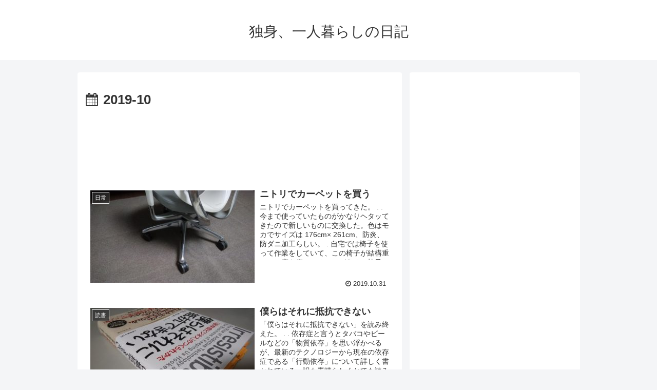

--- FILE ---
content_type: text/html; charset=UTF-8
request_url: https://lifelog43.com/archives/2019/10
body_size: 16065
content:
<!doctype html>
<html dir="ltr" lang="ja" prefix="og: https://ogp.me/ns#">

<head>
    <!-- Global site tag (gtag.js) - Google Analytics -->
  <script async src="https://www.googletagmanager.com/gtag/js?id=UA-163789421-1"></script>
  <script>
    window.dataLayer = window.dataLayer || [];
    function gtag(){dataLayer.push(arguments);}
    gtag('js', new Date());

    gtag('config', 'UA-163789421-1');
  </script>
  <!-- /Global site tag (gtag.js) - Google Analytics -->
  
  <meta charset="utf-8">

<meta http-equiv="X-UA-Compatible" content="IE=edge">

<meta name="HandheldFriendly" content="True">
<meta name="MobileOptimized" content="320">
<meta name="viewport" content="width=device-width, initial-scale=1.0, viewport-fit=cover"/>



<title>10月, 2019 | 独身、一人暮らしの日記</title>

		<!-- All in One SEO 4.9.3 - aioseo.com -->
	<meta name="robots" content="noindex, max-image-preview:large" />
	<meta name="google-site-verification" content="WTqSG0jKTuaN4Nk6Wt9QzmIosYz_8Km-AUUgOXcYFJE" />
	<link rel="canonical" href="https://lifelog43.com/archives/2019/10" />
	<link rel="next" href="https://lifelog43.com/archives/2019/10/page/2" />
	<meta name="generator" content="All in One SEO (AIOSEO) 4.9.3" />
		<script type="application/ld+json" class="aioseo-schema">
			{"@context":"https:\/\/schema.org","@graph":[{"@type":"BreadcrumbList","@id":"https:\/\/lifelog43.com\/archives\/2019\/10#breadcrumblist","itemListElement":[{"@type":"ListItem","@id":"https:\/\/lifelog43.com#listItem","position":1,"name":"\u30db\u30fc\u30e0","item":"https:\/\/lifelog43.com","nextItem":{"@type":"ListItem","@id":"https:\/\/lifelog43.com\/archives\/2019#listItem","name":2019}},{"@type":"ListItem","@id":"https:\/\/lifelog43.com\/archives\/2019#listItem","position":2,"name":2019,"item":"https:\/\/lifelog43.com\/archives\/2019","nextItem":{"@type":"ListItem","@id":"https:\/\/lifelog43.com\/archives\/2019\/10#listItem","name":"10"},"previousItem":{"@type":"ListItem","@id":"https:\/\/lifelog43.com#listItem","name":"\u30db\u30fc\u30e0"}},{"@type":"ListItem","@id":"https:\/\/lifelog43.com\/archives\/2019\/10#listItem","position":3,"name":"10","previousItem":{"@type":"ListItem","@id":"https:\/\/lifelog43.com\/archives\/2019#listItem","name":2019}}]},{"@type":"CollectionPage","@id":"https:\/\/lifelog43.com\/archives\/2019\/10#collectionpage","url":"https:\/\/lifelog43.com\/archives\/2019\/10","name":"10\u6708, 2019 | \u72ec\u8eab\u3001\u4e00\u4eba\u66ae\u3089\u3057\u306e\u65e5\u8a18","inLanguage":"ja","isPartOf":{"@id":"https:\/\/lifelog43.com\/#website"},"breadcrumb":{"@id":"https:\/\/lifelog43.com\/archives\/2019\/10#breadcrumblist"}},{"@type":"Organization","@id":"https:\/\/lifelog43.com\/#organization","name":"\u72ec\u8eab\u3001\u4e00\u4eba\u66ae\u3089\u3057\u306e\u65e5\u8a18","url":"https:\/\/lifelog43.com\/"},{"@type":"WebSite","@id":"https:\/\/lifelog43.com\/#website","url":"https:\/\/lifelog43.com\/","name":"\u72ec\u8eab\u3001\u4e00\u4eba\u66ae\u3089\u3057\u306e\u65e5\u8a18","inLanguage":"ja","publisher":{"@id":"https:\/\/lifelog43.com\/#organization"}}]}
		</script>
		<!-- All in One SEO -->

<link rel='dns-prefetch' href='//webfonts.xserver.jp' />
<link rel='dns-prefetch' href='//ajax.googleapis.com' />
<link rel='dns-prefetch' href='//cdnjs.cloudflare.com' />
<link rel="alternate" type="application/rss+xml" title="独身、一人暮らしの日記 &raquo; フィード" href="https://lifelog43.com/feed" />
<link rel="alternate" type="application/rss+xml" title="独身、一人暮らしの日記 &raquo; コメントフィード" href="https://lifelog43.com/comments/feed" />
<style id='wp-img-auto-sizes-contain-inline-css'>
img:is([sizes=auto i],[sizes^="auto," i]){contain-intrinsic-size:3000px 1500px}
/*# sourceURL=wp-img-auto-sizes-contain-inline-css */
</style>
<link rel='stylesheet' id='cocoon-style-css' href='https://lifelog43.com/wp-content/themes/cocoon-master/style.css?ver=6.9&#038;fver=20190823053123' media='all' />
<style id='cocoon-style-inline-css'>
@media screen and (max-width:480px){.page-body{font-size:16px}}.main{width:632px}.main{padding:20px 15px}.sidebar{width:332px}.sidebar{padding:19px 15px}.main{margin-right:15px;margin-left:0}.wrap{width:979px}@media screen and (max-width:1023px){ .wrap{width:auto}.main,.sidebar,.sidebar-left .main,.sidebar-left .sidebar{margin:0 .5%}.main{width:67%}.sidebar{padding:10px;width:30%}.entry-card-thumb{width:38%}.entry-card-content{margin-left:40%}} .toc-checkbox{display:none}.toc-content{visibility:hidden;  height:0;opacity:.2;transition:all .5s ease-out}.toc-checkbox:checked~.toc-content{ visibility:visible;padding-top:.6em;height:100%;opacity:1}.toc-title::after{content:'[開く]';margin-left:.5em;cursor:pointer;font-size:.8em}.toc-title:hover::after{text-decoration:underline}.toc-checkbox:checked+.toc-title::after{content:'[閉じる]'}#respond{display:none}.entry-content>*,.demo .entry-content p{line-height:1.8}.entry-content>*,.demo .entry-content p{margin-top:1.4em;margin-bottom:1.4em}.entry-content>.micro-top{margin-bottom:-1.54em}.entry-content>.micro-balloon{margin-bottom:-1.12em}.entry-content>.micro-bottom{margin-top:-1.54em}.entry-content>.micro-bottom.micro-balloon{margin-top:-1.12em;margin-bottom:1.4em}.blank-box.bb-key-color{border-color:#19448e}.iic-key-color li::before{color:#19448e}.blank-box.bb-tab.bb-key-color::before{background-color:#19448e}.tb-key-color .toggle-button{border:1px solid #19448e;background:#19448e;color:#fff}.tb-key-color .toggle-button::before{color:#ccc}.tb-key-color .toggle-checkbox:checked~.toggle-content{border-color:#19448e}.cb-key-color.caption-box{border-color:#19448e}.cb-key-color .caption-box-label{background-color:#19448e;color:#fff}.tcb-key-color .tab-caption-box-label{background-color:#19448e;color:#fff}.tcb-key-color .tab-caption-box-content{border-color:#19448e}.lb-key-color .label-box-content{border-color:#19448e}.mc-key-color{background-color:#19448e;color:#fff;border:0}.mc-key-color.micro-bottom::after{border-bottom-color:#19448e;border-top-color:transparent}.mc-key-color::before{border-top-color:transparent;border-bottom-color:transparent}.mc-key-color::after{border-top-color:#19448e}.btn-key-color,.btn-wrap.btn-wrap-key-color>a{background-color:#19448e}.has-text-color.has-key-color-color{color:#19448e}.has-background.has-key-color-background-color{background-color:#19448e}.article.page-body,body#tinymce.wp-editor{background-color:#fff}.article.page-body,.editor-post-title__block .editor-post-title__input,body#tinymce.wp-editor{color:#333}
/*# sourceURL=cocoon-style-inline-css */
</style>
<link rel='stylesheet' id='cocoon-keyframes-css' href='https://lifelog43.com/wp-content/themes/cocoon-master/keyframes.css?ver=6.9&#038;fver=20190823053123' media='all' />
<link rel='stylesheet' id='font-awesome-style-css' href='https://lifelog43.com/wp-content/themes/cocoon-master/webfonts/fontawesome/css/font-awesome.min.css?ver=6.9&#038;fver=20190823053123' media='all' />
<link rel='stylesheet' id='icomoon-style-css' href='https://lifelog43.com/wp-content/themes/cocoon-master/webfonts/icomoon/style.css?ver=6.9&#038;fver=20190823053123' media='all' />
<link rel='stylesheet' id='slick-theme-style-css' href='https://lifelog43.com/wp-content/themes/cocoon-master/plugins/slick/slick-theme.css?ver=6.9&#038;fver=20190823053123' media='all' />
<link rel='stylesheet' id='cocoon-child-style-css' href='https://lifelog43.com/wp-content/themes/cocoon-child-master/style.css?ver=6.9&#038;fver=20190823053041' media='all' />
<link rel='stylesheet' id='cocoon-child-keyframes-css' href='https://lifelog43.com/wp-content/themes/cocoon-child-master/keyframes.css?ver=6.9&#038;fver=20190823053041' media='all' />
<style id='wp-block-library-inline-css'>
:root{--wp-block-synced-color:#7a00df;--wp-block-synced-color--rgb:122,0,223;--wp-bound-block-color:var(--wp-block-synced-color);--wp-editor-canvas-background:#ddd;--wp-admin-theme-color:#007cba;--wp-admin-theme-color--rgb:0,124,186;--wp-admin-theme-color-darker-10:#006ba1;--wp-admin-theme-color-darker-10--rgb:0,107,160.5;--wp-admin-theme-color-darker-20:#005a87;--wp-admin-theme-color-darker-20--rgb:0,90,135;--wp-admin-border-width-focus:2px}@media (min-resolution:192dpi){:root{--wp-admin-border-width-focus:1.5px}}.wp-element-button{cursor:pointer}:root .has-very-light-gray-background-color{background-color:#eee}:root .has-very-dark-gray-background-color{background-color:#313131}:root .has-very-light-gray-color{color:#eee}:root .has-very-dark-gray-color{color:#313131}:root .has-vivid-green-cyan-to-vivid-cyan-blue-gradient-background{background:linear-gradient(135deg,#00d084,#0693e3)}:root .has-purple-crush-gradient-background{background:linear-gradient(135deg,#34e2e4,#4721fb 50%,#ab1dfe)}:root .has-hazy-dawn-gradient-background{background:linear-gradient(135deg,#faaca8,#dad0ec)}:root .has-subdued-olive-gradient-background{background:linear-gradient(135deg,#fafae1,#67a671)}:root .has-atomic-cream-gradient-background{background:linear-gradient(135deg,#fdd79a,#004a59)}:root .has-nightshade-gradient-background{background:linear-gradient(135deg,#330968,#31cdcf)}:root .has-midnight-gradient-background{background:linear-gradient(135deg,#020381,#2874fc)}:root{--wp--preset--font-size--normal:16px;--wp--preset--font-size--huge:42px}.has-regular-font-size{font-size:1em}.has-larger-font-size{font-size:2.625em}.has-normal-font-size{font-size:var(--wp--preset--font-size--normal)}.has-huge-font-size{font-size:var(--wp--preset--font-size--huge)}.has-text-align-center{text-align:center}.has-text-align-left{text-align:left}.has-text-align-right{text-align:right}.has-fit-text{white-space:nowrap!important}#end-resizable-editor-section{display:none}.aligncenter{clear:both}.items-justified-left{justify-content:flex-start}.items-justified-center{justify-content:center}.items-justified-right{justify-content:flex-end}.items-justified-space-between{justify-content:space-between}.screen-reader-text{border:0;clip-path:inset(50%);height:1px;margin:-1px;overflow:hidden;padding:0;position:absolute;width:1px;word-wrap:normal!important}.screen-reader-text:focus{background-color:#ddd;clip-path:none;color:#444;display:block;font-size:1em;height:auto;left:5px;line-height:normal;padding:15px 23px 14px;text-decoration:none;top:5px;width:auto;z-index:100000}html :where(.has-border-color){border-style:solid}html :where([style*=border-top-color]){border-top-style:solid}html :where([style*=border-right-color]){border-right-style:solid}html :where([style*=border-bottom-color]){border-bottom-style:solid}html :where([style*=border-left-color]){border-left-style:solid}html :where([style*=border-width]){border-style:solid}html :where([style*=border-top-width]){border-top-style:solid}html :where([style*=border-right-width]){border-right-style:solid}html :where([style*=border-bottom-width]){border-bottom-style:solid}html :where([style*=border-left-width]){border-left-style:solid}html :where(img[class*=wp-image-]){height:auto;max-width:100%}:where(figure){margin:0 0 1em}html :where(.is-position-sticky){--wp-admin--admin-bar--position-offset:var(--wp-admin--admin-bar--height,0px)}@media screen and (max-width:600px){html :where(.is-position-sticky){--wp-admin--admin-bar--position-offset:0px}}

/*# sourceURL=wp-block-library-inline-css */
</style><style id='global-styles-inline-css' type='text/css'>
:root{--wp--preset--aspect-ratio--square: 1;--wp--preset--aspect-ratio--4-3: 4/3;--wp--preset--aspect-ratio--3-4: 3/4;--wp--preset--aspect-ratio--3-2: 3/2;--wp--preset--aspect-ratio--2-3: 2/3;--wp--preset--aspect-ratio--16-9: 16/9;--wp--preset--aspect-ratio--9-16: 9/16;--wp--preset--color--black: #333;--wp--preset--color--cyan-bluish-gray: #abb8c3;--wp--preset--color--white: #fff;--wp--preset--color--pale-pink: #f78da7;--wp--preset--color--vivid-red: #cf2e2e;--wp--preset--color--luminous-vivid-orange: #ff6900;--wp--preset--color--luminous-vivid-amber: #fcb900;--wp--preset--color--light-green-cyan: #7bdcb5;--wp--preset--color--vivid-green-cyan: #00d084;--wp--preset--color--pale-cyan-blue: #8ed1fc;--wp--preset--color--vivid-cyan-blue: #0693e3;--wp--preset--color--vivid-purple: #9b51e0;--wp--preset--color--key-color: #19448e;--wp--preset--color--red: #e60033;--wp--preset--color--pink: #e95295;--wp--preset--color--purple: #884898;--wp--preset--color--deep: #55295b;--wp--preset--color--indigo: #1e50a2;--wp--preset--color--blue: #0095d9;--wp--preset--color--light-blue: #2ca9e1;--wp--preset--color--cyan: #00a3af;--wp--preset--color--teal: #007b43;--wp--preset--color--green: #3eb370;--wp--preset--color--light-green: #8bc34a;--wp--preset--color--lime: #c3d825;--wp--preset--color--yellow: #ffd900;--wp--preset--color--amber: #ffc107;--wp--preset--color--orange: #f39800;--wp--preset--color--deep-orange: #ea5506;--wp--preset--color--brown: #954e2a;--wp--preset--color--grey: #949495;--wp--preset--gradient--vivid-cyan-blue-to-vivid-purple: linear-gradient(135deg,rgb(6,147,227) 0%,rgb(155,81,224) 100%);--wp--preset--gradient--light-green-cyan-to-vivid-green-cyan: linear-gradient(135deg,rgb(122,220,180) 0%,rgb(0,208,130) 100%);--wp--preset--gradient--luminous-vivid-amber-to-luminous-vivid-orange: linear-gradient(135deg,rgb(252,185,0) 0%,rgb(255,105,0) 100%);--wp--preset--gradient--luminous-vivid-orange-to-vivid-red: linear-gradient(135deg,rgb(255,105,0) 0%,rgb(207,46,46) 100%);--wp--preset--gradient--very-light-gray-to-cyan-bluish-gray: linear-gradient(135deg,rgb(238,238,238) 0%,rgb(169,184,195) 100%);--wp--preset--gradient--cool-to-warm-spectrum: linear-gradient(135deg,rgb(74,234,220) 0%,rgb(151,120,209) 20%,rgb(207,42,186) 40%,rgb(238,44,130) 60%,rgb(251,105,98) 80%,rgb(254,248,76) 100%);--wp--preset--gradient--blush-light-purple: linear-gradient(135deg,rgb(255,206,236) 0%,rgb(152,150,240) 100%);--wp--preset--gradient--blush-bordeaux: linear-gradient(135deg,rgb(254,205,165) 0%,rgb(254,45,45) 50%,rgb(107,0,62) 100%);--wp--preset--gradient--luminous-dusk: linear-gradient(135deg,rgb(255,203,112) 0%,rgb(199,81,192) 50%,rgb(65,88,208) 100%);--wp--preset--gradient--pale-ocean: linear-gradient(135deg,rgb(255,245,203) 0%,rgb(182,227,212) 50%,rgb(51,167,181) 100%);--wp--preset--gradient--electric-grass: linear-gradient(135deg,rgb(202,248,128) 0%,rgb(113,206,126) 100%);--wp--preset--gradient--midnight: linear-gradient(135deg,rgb(2,3,129) 0%,rgb(40,116,252) 100%);--wp--preset--font-size--small: 13px;--wp--preset--font-size--medium: 20px;--wp--preset--font-size--large: 36px;--wp--preset--font-size--x-large: 42px;--wp--preset--spacing--20: 0.44rem;--wp--preset--spacing--30: 0.67rem;--wp--preset--spacing--40: 1rem;--wp--preset--spacing--50: 1.5rem;--wp--preset--spacing--60: 2.25rem;--wp--preset--spacing--70: 3.38rem;--wp--preset--spacing--80: 5.06rem;--wp--preset--shadow--natural: 6px 6px 9px rgba(0, 0, 0, 0.2);--wp--preset--shadow--deep: 12px 12px 50px rgba(0, 0, 0, 0.4);--wp--preset--shadow--sharp: 6px 6px 0px rgba(0, 0, 0, 0.2);--wp--preset--shadow--outlined: 6px 6px 0px -3px rgb(255, 255, 255), 6px 6px rgb(0, 0, 0);--wp--preset--shadow--crisp: 6px 6px 0px rgb(0, 0, 0);}:where(.is-layout-flex){gap: 0.5em;}:where(.is-layout-grid){gap: 0.5em;}body .is-layout-flex{display: flex;}.is-layout-flex{flex-wrap: wrap;align-items: center;}.is-layout-flex > :is(*, div){margin: 0;}body .is-layout-grid{display: grid;}.is-layout-grid > :is(*, div){margin: 0;}:where(.wp-block-columns.is-layout-flex){gap: 2em;}:where(.wp-block-columns.is-layout-grid){gap: 2em;}:where(.wp-block-post-template.is-layout-flex){gap: 1.25em;}:where(.wp-block-post-template.is-layout-grid){gap: 1.25em;}.has-black-color{color: var(--wp--preset--color--black) !important;}.has-cyan-bluish-gray-color{color: var(--wp--preset--color--cyan-bluish-gray) !important;}.has-white-color{color: var(--wp--preset--color--white) !important;}.has-pale-pink-color{color: var(--wp--preset--color--pale-pink) !important;}.has-vivid-red-color{color: var(--wp--preset--color--vivid-red) !important;}.has-luminous-vivid-orange-color{color: var(--wp--preset--color--luminous-vivid-orange) !important;}.has-luminous-vivid-amber-color{color: var(--wp--preset--color--luminous-vivid-amber) !important;}.has-light-green-cyan-color{color: var(--wp--preset--color--light-green-cyan) !important;}.has-vivid-green-cyan-color{color: var(--wp--preset--color--vivid-green-cyan) !important;}.has-pale-cyan-blue-color{color: var(--wp--preset--color--pale-cyan-blue) !important;}.has-vivid-cyan-blue-color{color: var(--wp--preset--color--vivid-cyan-blue) !important;}.has-vivid-purple-color{color: var(--wp--preset--color--vivid-purple) !important;}.has-black-background-color{background-color: var(--wp--preset--color--black) !important;}.has-cyan-bluish-gray-background-color{background-color: var(--wp--preset--color--cyan-bluish-gray) !important;}.has-white-background-color{background-color: var(--wp--preset--color--white) !important;}.has-pale-pink-background-color{background-color: var(--wp--preset--color--pale-pink) !important;}.has-vivid-red-background-color{background-color: var(--wp--preset--color--vivid-red) !important;}.has-luminous-vivid-orange-background-color{background-color: var(--wp--preset--color--luminous-vivid-orange) !important;}.has-luminous-vivid-amber-background-color{background-color: var(--wp--preset--color--luminous-vivid-amber) !important;}.has-light-green-cyan-background-color{background-color: var(--wp--preset--color--light-green-cyan) !important;}.has-vivid-green-cyan-background-color{background-color: var(--wp--preset--color--vivid-green-cyan) !important;}.has-pale-cyan-blue-background-color{background-color: var(--wp--preset--color--pale-cyan-blue) !important;}.has-vivid-cyan-blue-background-color{background-color: var(--wp--preset--color--vivid-cyan-blue) !important;}.has-vivid-purple-background-color{background-color: var(--wp--preset--color--vivid-purple) !important;}.has-black-border-color{border-color: var(--wp--preset--color--black) !important;}.has-cyan-bluish-gray-border-color{border-color: var(--wp--preset--color--cyan-bluish-gray) !important;}.has-white-border-color{border-color: var(--wp--preset--color--white) !important;}.has-pale-pink-border-color{border-color: var(--wp--preset--color--pale-pink) !important;}.has-vivid-red-border-color{border-color: var(--wp--preset--color--vivid-red) !important;}.has-luminous-vivid-orange-border-color{border-color: var(--wp--preset--color--luminous-vivid-orange) !important;}.has-luminous-vivid-amber-border-color{border-color: var(--wp--preset--color--luminous-vivid-amber) !important;}.has-light-green-cyan-border-color{border-color: var(--wp--preset--color--light-green-cyan) !important;}.has-vivid-green-cyan-border-color{border-color: var(--wp--preset--color--vivid-green-cyan) !important;}.has-pale-cyan-blue-border-color{border-color: var(--wp--preset--color--pale-cyan-blue) !important;}.has-vivid-cyan-blue-border-color{border-color: var(--wp--preset--color--vivid-cyan-blue) !important;}.has-vivid-purple-border-color{border-color: var(--wp--preset--color--vivid-purple) !important;}.has-vivid-cyan-blue-to-vivid-purple-gradient-background{background: var(--wp--preset--gradient--vivid-cyan-blue-to-vivid-purple) !important;}.has-light-green-cyan-to-vivid-green-cyan-gradient-background{background: var(--wp--preset--gradient--light-green-cyan-to-vivid-green-cyan) !important;}.has-luminous-vivid-amber-to-luminous-vivid-orange-gradient-background{background: var(--wp--preset--gradient--luminous-vivid-amber-to-luminous-vivid-orange) !important;}.has-luminous-vivid-orange-to-vivid-red-gradient-background{background: var(--wp--preset--gradient--luminous-vivid-orange-to-vivid-red) !important;}.has-very-light-gray-to-cyan-bluish-gray-gradient-background{background: var(--wp--preset--gradient--very-light-gray-to-cyan-bluish-gray) !important;}.has-cool-to-warm-spectrum-gradient-background{background: var(--wp--preset--gradient--cool-to-warm-spectrum) !important;}.has-blush-light-purple-gradient-background{background: var(--wp--preset--gradient--blush-light-purple) !important;}.has-blush-bordeaux-gradient-background{background: var(--wp--preset--gradient--blush-bordeaux) !important;}.has-luminous-dusk-gradient-background{background: var(--wp--preset--gradient--luminous-dusk) !important;}.has-pale-ocean-gradient-background{background: var(--wp--preset--gradient--pale-ocean) !important;}.has-electric-grass-gradient-background{background: var(--wp--preset--gradient--electric-grass) !important;}.has-midnight-gradient-background{background: var(--wp--preset--gradient--midnight) !important;}.has-small-font-size{font-size: var(--wp--preset--font-size--small) !important;}.has-medium-font-size{font-size: var(--wp--preset--font-size--medium) !important;}.has-large-font-size{font-size: var(--wp--preset--font-size--large) !important;}.has-x-large-font-size{font-size: var(--wp--preset--font-size--x-large) !important;}
/*# sourceURL=global-styles-inline-css */
</style>

<style id='classic-theme-styles-inline-css'>
/*! This file is auto-generated */
.wp-block-button__link{color:#fff;background-color:#32373c;border-radius:9999px;box-shadow:none;text-decoration:none;padding:calc(.667em + 2px) calc(1.333em + 2px);font-size:1.125em}.wp-block-file__button{background:#32373c;color:#fff;text-decoration:none}
/*# sourceURL=/wp-includes/css/classic-themes.min.css */
</style>
<link rel='stylesheet' id='contact-form-7-css' href='https://lifelog43.com/wp-content/plugins/contact-form-7/includes/css/styles.css?ver=6.1.4&#038;fver=20251201021937' media='all' />
<script src="https://ajax.googleapis.com/ajax/libs/jquery/1.12.4/jquery.min.js?ver=1.12.4" id="jquery-core-js"></script>
<script src="https://cdnjs.cloudflare.com/ajax/libs/jquery-migrate/1.4.1/jquery-migrate.min.js?ver=1.4.1" id="jquery-migrate-js"></script>
<script src="//webfonts.xserver.jp/js/xserverv3.js?fadein=0&amp;ver=2.0.9" id="typesquare_std-js"></script>
<!-- Analytics by WP Statistics - https://wp-statistics.com -->
<!-- Cocoon site icon -->
<link rel="icon" href="https://lifelog43.com/wp-content/themes/cocoon-master/images/site-icon32x32.png" sizes="32x32" />
<link rel="icon" href="https://lifelog43.com/wp-content/themes/cocoon-master/images/site-icon192x192.png" sizes="192x192" />
<link rel="apple-touch-icon" href="https://lifelog43.com/wp-content/themes/cocoon-master/images/site-icon180x180.png" />
<meta name="msapplication-TileImage" content="https://lifelog43.com/wp-content/themes/cocoon-master/images/site-icon270x270.png" />
<!-- Cocoon noindex nofollow -->
<meta name="robots" content="noindex,follow">
<!-- Cocoon next -->
<link rel="next" href="https://lifelog43.com/archives/2019/10/page/2" />
<!-- Cocoon canonical -->
<link rel="canonical" href="https://lifelog43.com/archives/2019/10">

<!-- OGP -->
<meta property="og:type" content="website">
<meta property="og:description" content="">
<meta property="og:title" content="10月, 2019 | 独身、一人暮らしの日記">
<meta property="og:url" content="https://lifelog43.com/archives/2019/10">
<meta property="og:image" content="https://lifelog43.com/wp-content/themes/cocoon-master/screenshot.jpg">
<meta property="og:site_name" content="独身、一人暮らしの日記">
<meta property="og:locale" content="ja_JP">
<meta property="article:published_time" content="2019-10-31T12:00:01+09:00" />
<meta property="article:modified_time" content="2019-10-31T12:00:01+09:00" />
<meta property="article:section" content="日常">
<meta property="article:section" content="買い物">
<!-- /OGP -->

<!-- Twitter Card -->
<meta name="twitter:card" content="summary_large_image">
<meta name="twitter:description" content="">
<meta name="twitter:title" content="10月, 2019 | 独身、一人暮らしの日記">
<meta name="twitter:url" content="https://lifelog43.com/archives/2019/10">
<meta name="twitter:image" content="https://lifelog43.com/wp-content/themes/cocoon-master/screenshot.jpg">
<meta name="twitter:domain" content="lifelog43.com">
<!-- /Twitter Card -->



<script>
	// document.addEventListener('DOMContentLoaded', function() {
	// 	if ('serviceWorker' in navigator) {
	// 		navigator.serviceWorker.getRegistration()
	// 			.then(registration => {
	// 				registration.unregister();
	// 		})
	// 	}
	// }, false);
</script>


</head>

<body class="archive date wp-theme-cocoon-master wp-child-theme-cocoon-child-master public-page page-body ff-meiryo fz-18px fw-400 hlt-center-logo-wrap ect-entry-card-wrap rect-entry-card-wrap no-scrollable-sidebar no-scrollable-main sidebar-right mblt-footer-mobile-buttons scrollable-mobile-buttons author-guest mobile-button-fmb no-mobile-sidebar no-sp-snippet" itemscope itemtype="https://schema.org/WebPage">






<div id="container" class="container cf">
  
<div id="header-container" class="header-container">
  <div class="header-container-in hlt-center-logo">
    <header id="header" class="header cf" itemscope itemtype="https://schema.org/WPHeader">

      <div id="header-in" class="header-in wrap cf" itemscope itemtype="https://schema.org/WebSite">

        
<div class="tagline" itemprop="alternativeHeadline"></div>

        
        <div class="logo logo-header logo-text"><a href="https://lifelog43.com" class="site-name site-name-text-link" itemprop="url"><span class="site-name-text" itemprop="name about">独身、一人暮らしの日記</span></a></div>
        
        
      </div>

    </header>

    <!-- Navigation -->
<nav id="navi" class="navi cf" itemscope itemtype="https://schema.org/SiteNavigationElement">
  <div id="navi-in" class="navi-in wrap cf">
          </div><!-- /#navi-in -->
</nav>
<!-- /Navigation -->
  </div><!-- /.header-container-in -->
</div><!-- /.header-container -->

  
  

  


  
  
  
  
  
  <div id="content" class="content cf">

    <div id="content-in" class="content-in wrap">

        <main id="main" class="main" itemscope itemtype="https://schema.org/Blog">


<h1 id="archive-title" class="archive-title"><span class="fa fa-calendar"></span>2019-10</h1>
<div class="ad-area no-icon ad-index-top ad-horizontal ad-label-invisible cf" itemscope itemtype="https://schema.org/WPAdBlock">
  <div class="ad-label" itemprop="name">スポンサーリンク</div>
  <div class="ad-wrap">
    <div class="ad-responsive ad-usual"><!-- レスポンシブコード -->
<ins class="adsbygoogle"
     style="display:block"
     data-ad-client="ca-pub-7591978963833578"
     data-ad-slot="6552821942"
     data-ad-format="horizontal"></ins>
<script>
(adsbygoogle = window.adsbygoogle || []).push({});
</script></div>
          </div>

</div>

<div id="list" class="list ect-entry-card">

<a href="https://lifelog43.com/archives/20191031.html" class="entry-card-wrap a-wrap border-element cf" title="ニトリでカーペットを買う">
  <article id="post-3089" class="post-3089 entry-card e-card cf post type-post status-publish format-standard has-post-thumbnail hentry category-daily-post category-daily-shopping-post">
    <figure class="entry-card-thumb card-thumb e-card-thumb">
              <img width="320" height="180" src="https://lifelog43.com/wp-content/uploads/2019/10/img_659-320x180.jpg" class="entry-card-thumb-image card-thumb-image wp-post-image" alt="" decoding="async" fetchpriority="high" srcset="https://lifelog43.com/wp-content/uploads/2019/10/img_659-320x180.jpg 320w, https://lifelog43.com/wp-content/uploads/2019/10/img_659.jpg 600w, https://lifelog43.com/wp-content/uploads/2019/10/img_659-120x68.jpg 120w, https://lifelog43.com/wp-content/uploads/2019/10/img_659-160x90.jpg 160w" sizes="(max-width: 320px) 100vw, 320px" />            <span class="cat-label cat-label-5">日常</span>    </figure><!-- /.entry-card-thumb -->

    <div class="entry-card-content card-content e-card-content">
      <h2 class="entry-card-title card-title e-card-title" itemprop="headline">ニトリでカーペットを買う</h2>
            <div class="entry-card-snippet card-snippet e-card-snippet">
        ニトリでカーペットを買ってきた。
.
.

今まで使っていたものがかなりヘタッてきたので新しいものに交換した。色はモカでサイズは 176cm× 261cm、防炎、防ダニ加工らしい。
.

自宅では椅子を使って作業をしていて、この椅子が結構重いので床を傷つけることがある。椅子のキャスターはフローリング用に交換済みなので大丈夫だとは思うが、一応部分的にカーペットをひくようにしている。
...      </div>
            <div class="entry-card-meta card-meta e-card-meta">
        <div class="entry-card-info e-card-info">
                      <span class="post-date">2019.10.31</span>
                                                </div>
        <div class="entry-card-categorys"><span class="entry-category">日常</span><span class="entry-category">買い物</span></div>
      </div>
    </div><!-- /.entry-card-content -->
  </article>
</a>

<a href="https://lifelog43.com/archives/20191030.html" class="entry-card-wrap a-wrap border-element cf" title="僕らはそれに抵抗できない">
  <article id="post-2995" class="post-2995 entry-card e-card cf post type-post status-publish format-standard has-post-thumbnail hentry category-reading-post">
    <figure class="entry-card-thumb card-thumb e-card-thumb">
              <img width="320" height="180" src="https://lifelog43.com/wp-content/uploads/2019/10/img_649-320x180.jpg" class="entry-card-thumb-image card-thumb-image wp-post-image" alt="" decoding="async" srcset="https://lifelog43.com/wp-content/uploads/2019/10/img_649-320x180.jpg 320w, https://lifelog43.com/wp-content/uploads/2019/10/img_649.jpg 600w, https://lifelog43.com/wp-content/uploads/2019/10/img_649-120x68.jpg 120w, https://lifelog43.com/wp-content/uploads/2019/10/img_649-160x90.jpg 160w" sizes="(max-width: 320px) 100vw, 320px" />            <span class="cat-label cat-label-6">読書</span>    </figure><!-- /.entry-card-thumb -->

    <div class="entry-card-content card-content e-card-content">
      <h2 class="entry-card-title card-title e-card-title" itemprop="headline">僕らはそれに抵抗できない</h2>
            <div class="entry-card-snippet card-snippet e-card-snippet">
        「僕らはそれに抵抗できない」を読み終えた。
.
.

依存症と言うとタバコやビールなどの「物質依存」を思い浮かべるが、最新のテクノロジーから現在の依存症である「行動依存」について詳しく書かれている。訳も素晴らしくとても読みやすい。
.

プロローグを読んだだけで「次のページをめくりたい衝動に抵抗できない」レベルの良書（笑）
.

■
.

どれだけハッシュタグをクリックし...      </div>
            <div class="entry-card-meta card-meta e-card-meta">
        <div class="entry-card-info e-card-info">
                      <span class="post-date">2019.10.30</span>
                                                </div>
        <div class="entry-card-categorys"><span class="entry-category">読書</span></div>
      </div>
    </div><!-- /.entry-card-content -->
  </article>
</a>

<a href="https://lifelog43.com/archives/20191029.html" class="entry-card-wrap a-wrap border-element cf" title="[46] アルバイトのくせに「Official髭男dism」を聞く">
  <article id="post-3104" class="post-3104 entry-card e-card cf post type-post status-publish format-standard has-post-thumbnail hentry category-job-parttime-post category-job-post">
    <figure class="entry-card-thumb card-thumb e-card-thumb">
              <img width="320" height="180" src="https://lifelog43.com/wp-content/uploads/2019/10/img_660-320x180.jpg" class="entry-card-thumb-image card-thumb-image wp-post-image" alt="" decoding="async" srcset="https://lifelog43.com/wp-content/uploads/2019/10/img_660-320x180.jpg 320w, https://lifelog43.com/wp-content/uploads/2019/10/img_660.jpg 600w, https://lifelog43.com/wp-content/uploads/2019/10/img_660-120x68.jpg 120w, https://lifelog43.com/wp-content/uploads/2019/10/img_660-160x90.jpg 160w" sizes="(max-width: 320px) 100vw, 320px" />            <span class="cat-label cat-label-4">アルバイト</span>    </figure><!-- /.entry-card-thumb -->

    <div class="entry-card-content card-content e-card-content">
      <h2 class="entry-card-title card-title e-card-title" itemprop="headline">[46] アルバイトのくせに「Official髭男dism」を聞く</h2>
            <div class="entry-card-snippet card-snippet e-card-snippet">
        とうとうアルバイト4連休が終わった。
.
.

先日実家に帰ったときに姪っ子に教えてもらった「Official髭男dism」を聞きながらこの記事を書いている。初めて Youtube で見たがアイドルではないようで、ルネサーンスとも関係ないらしい（笑）
.

たぶん姪がいなかったらこのミュージシャンは知らなったし、曲も聞くことはなかったと思う。刺さるかどうかは聞いてみないと分からない。...      </div>
            <div class="entry-card-meta card-meta e-card-meta">
        <div class="entry-card-info e-card-info">
                      <span class="post-date">2019.10.29</span>
                                                </div>
        <div class="entry-card-categorys"><span class="entry-category">アルバイト</span><span class="entry-category">仕事</span></div>
      </div>
    </div><!-- /.entry-card-content -->
  </article>
</a>

<a href="https://lifelog43.com/archives/20191028.html" class="entry-card-wrap a-wrap border-element cf" title="無印の角皿を使うが、さんまを置いただけになる">
  <article id="post-2981" class="post-2981 entry-card e-card cf post type-post status-publish format-standard has-post-thumbnail hentry category-meal-selfcatering-post category-meal-post">
    <figure class="entry-card-thumb card-thumb e-card-thumb">
              <img width="320" height="180" src="https://lifelog43.com/wp-content/uploads/2019/10/img_648-320x180.jpg" class="entry-card-thumb-image card-thumb-image wp-post-image" alt="" decoding="async" loading="lazy" srcset="https://lifelog43.com/wp-content/uploads/2019/10/img_648-320x180.jpg 320w, https://lifelog43.com/wp-content/uploads/2019/10/img_648.jpg 600w, https://lifelog43.com/wp-content/uploads/2019/10/img_648-120x68.jpg 120w, https://lifelog43.com/wp-content/uploads/2019/10/img_648-160x90.jpg 160w" sizes="auto, (max-width: 320px) 100vw, 320px" />            <span class="cat-label cat-label-19">自炊</span>    </figure><!-- /.entry-card-thumb -->

    <div class="entry-card-content card-content e-card-content">
      <h2 class="entry-card-title card-title e-card-title" itemprop="headline">無印の角皿を使うが、さんまを置いただけになる</h2>
            <div class="entry-card-snippet card-snippet e-card-snippet">
        さんまが食べたい！
.
.

一度くらいは秋に「缶詰」じゃないさんまが食べたくていつもとは別のスーパーに行ってきた。このスーパーは鮮魚類が充実していて一匹丸ごとも売っている。生のものが98円、塩焼きに加工されているものが158円で売っていた。
.

「う、うーむ・・・」
.

迷うことなくさんまの塩焼き（158円）をカゴに入れた。そもそも魚をさばけないので気取って悩むことなどな...      </div>
            <div class="entry-card-meta card-meta e-card-meta">
        <div class="entry-card-info e-card-info">
                      <span class="post-date">2019.10.28</span>
                                                </div>
        <div class="entry-card-categorys"><span class="entry-category">自炊</span><span class="entry-category">食事</span></div>
      </div>
    </div><!-- /.entry-card-content -->
  </article>
</a>

<a href="https://lifelog43.com/archives/20191027.html" class="entry-card-wrap a-wrap border-element cf" title="休みは家でぬくぬくしよう">
  <article id="post-3065" class="post-3065 entry-card e-card cf post type-post status-publish format-standard has-post-thumbnail hentry category-daily-post">
    <figure class="entry-card-thumb card-thumb e-card-thumb">
              <img width="320" height="180" src="https://lifelog43.com/wp-content/uploads/2019/10/img_657-320x180.jpg" class="entry-card-thumb-image card-thumb-image wp-post-image" alt="" decoding="async" loading="lazy" srcset="https://lifelog43.com/wp-content/uploads/2019/10/img_657-320x180.jpg 320w, https://lifelog43.com/wp-content/uploads/2019/10/img_657.jpg 600w, https://lifelog43.com/wp-content/uploads/2019/10/img_657-120x68.jpg 120w, https://lifelog43.com/wp-content/uploads/2019/10/img_657-160x90.jpg 160w" sizes="auto, (max-width: 320px) 100vw, 320px" />            <span class="cat-label cat-label-5">日常</span>    </figure><!-- /.entry-card-thumb -->

    <div class="entry-card-content card-content e-card-content">
      <h2 class="entry-card-title card-title e-card-title" itemprop="headline">休みは家でぬくぬくしよう</h2>
            <div class="entry-card-snippet card-snippet e-card-snippet">
        アルバイト4連休の3日目。
.
.

今日は朝から洗濯機を回して「広告の品」を求めてスーパーへ買い物に行ってきた。どうしても旬のサンマが食べたい！
.

そのついでに、ニトリでカーペットと台所で使う「ふきん掛け」も買ってきた。ネットであらかじめ調べておいたものを手に取って、他のモノには目もくれずに帰宅（笑）ほぼ開店と同時に駆け込んだので混んでいなくて良かった、ふ～。
.

帰っ...      </div>
            <div class="entry-card-meta card-meta e-card-meta">
        <div class="entry-card-info e-card-info">
                      <span class="post-date">2019.10.27</span>
                                                </div>
        <div class="entry-card-categorys"><span class="entry-category">日常</span></div>
      </div>
    </div><!-- /.entry-card-content -->
  </article>
</a>
</div><!-- .list -->

<div class="ad-area no-icon ad-index-bottom ad-rectangle ad-label-visible cf" itemscope itemtype="https://schema.org/WPAdBlock">
  <div class="ad-label" itemprop="name">スポンサーリンク</div>
  <div class="ad-wrap">
    <div class="ad-responsive ad-usual"><!-- レスポンシブコード -->
<ins class="adsbygoogle"
     style="display:block"
     data-ad-client="ca-pub-7591978963833578"
     data-ad-slot="6552821942"
     data-ad-format="rectangle"></ins>
<script>
(adsbygoogle = window.adsbygoogle || []).push({});
</script></div>
          </div>

</div>


<div class="pagination-next"><a href="https://lifelog43.com/archives/2019/10/page/2" class="pagination-next-link key-btn">次のページ</a></div>

<div class="pagination">
  <span aria-current="page" class="page-numbers current">1</span>
<a class="page-numbers" href="https://lifelog43.com/archives/2019/10/page/2">2</a>
<a class="page-numbers" href="https://lifelog43.com/archives/2019/10/page/3">3</a>
<span class="page-numbers dots">&hellip;</span>
<a class="page-numbers" href="https://lifelog43.com/archives/2019/10/page/7">7</a>
<a class="next page-numbers" href="https://lifelog43.com/archives/2019/10/page/2"></a></div><!-- /.pagination -->


          </main>

        <div id="sidebar" class="sidebar nwa cf" role="complementary">

  <div class="ad-area no-icon ad-sidebar-top ad-auto ad-label-invisible cf" itemscope itemtype="https://schema.org/WPAdBlock">
  <div class="ad-label" itemprop="name">スポンサーリンク</div>
  <div class="ad-wrap">
    <div class="ad-responsive ad-usual"><!-- レスポンシブコード -->
<ins class="adsbygoogle"
     style="display:block"
     data-ad-client="ca-pub-7591978963833578"
     data-ad-slot="6552821942"
     data-ad-format="auto"></ins>
<script>
(adsbygoogle = window.adsbygoogle || []).push({});
</script></div>
          </div>

</div>

	<aside id="author_box-2" class="widget widget-sidebar widget-sidebar-standard widget_author_box">  <div class="author-box border-element no-icon cf">
        <figure class="author-thumb">
      <img alt='' src='https://secure.gravatar.com/avatar/e4e7bb4ce61dec1b3e0eb597ddc23d3bb4d05a08e16e91312e6acacff1dac7c8?s=200&#038;d=mm&#038;r=g' srcset='https://secure.gravatar.com/avatar/e4e7bb4ce61dec1b3e0eb597ddc23d3bb4d05a08e16e91312e6acacff1dac7c8?s=400&#038;d=mm&#038;r=g 2x' class='avatar avatar-200 photo' height='200' width='200' loading='lazy' decoding='async'/>    </figure>
    <div class="author-content">
      <div class="author-name">
        <a rel="author" href="https://lifelog43.com/archives/author/wpress" title="自分 の投稿">自分</a>      </div>
      <div class="author-description">
        <p>自分です。<br />
アルバイトをしています。<br />
自称インドアスペシャリスト。</p>

      </div>
            <div class="author-follows">
        <!-- SNSページ -->
<div class="sns-follow bc-brand-color fbc-hide sf-profile">

    <div class="sns-follow-message">自分をフォローする</div>
    <div class="sns-follow-buttons sns-buttons">

  
  
  
  
  
  
  
  
  
  
  
  
  
  
  
  
    
      <a href="//feedly.com/i/subscription/feed/https%3A%2F%2Flifelog43.com%2Ffeed" class="follow-button feedly-button feedly-follow-button-sq" target="_blank" title="feedlyで更新情報を購読" rel="nofollow noopener noreferrer"><span class="icon-feedly-logo"></span><span class="follow-count feedly-follow-count"></span></a>
  
      <a href="https://lifelog43.com/feed" class="follow-button rss-button rss-follow-button-sq" target="_blank" title="RSSで更新情報をフォロー" rel="nofollow noopener noreferrer"><span class="icon-rss-logo"></span></a>
  
  </div><!-- /.sns-follow-buttons -->

</div><!-- /.sns-follow -->
      </div>
      
    </div>
  </div>
</aside>
		<aside id="recent-posts-2" class="widget widget-sidebar widget-sidebar-standard widget_recent_entries">
		<h3 class="widget-sidebar-title widget-title">最近の投稿</h3>
		<ul>
											<li>
					<a href="https://lifelog43.com/archives/20260120.html">ゲッベルス ヒトラーをプロデュースした男</a>
									</li>
											<li>
					<a href="https://lifelog43.com/archives/20260118.html">ひとりブルートレイン</a>
									</li>
											<li>
					<a href="https://lifelog43.com/archives/20260117.html">The Japan Times Alpha 26.1.16 [影響する、赤字路線、一括払い]</a>
									</li>
											<li>
					<a href="https://lifelog43.com/archives/20260116.html">ひとり外食 その80（魅惑の煮干しラーメン編）</a>
									</li>
											<li>
					<a href="https://lifelog43.com/archives/20260115.html">エピクロスの処方箋</a>
									</li>
					</ul>

		</aside><aside id="popular_entries-2" class="widget widget-sidebar widget-sidebar-standard widget_popular_entries"><h3 class="widget-sidebar-title widget-title">人気記事</h3>  <div class="popular-entry-cards widget-entry-cards no-icon cf ranking-visible">
    <a href="https://lifelog43.com/archives/20260118.html" class="popular-entry-card-link a-wrap no-1" title="ひとりブルートレイン">
    <div class="popular-entry-card widget-entry-card e-card cf">
      <figure class="popular-entry-card-thumb widget-entry-card-thumb card-thumb">
        <img width="120" height="68" src="https://lifelog43.com/wp-content/uploads/2025/10/img_5368-120x68.jpg" class="attachment-thumb120 size-thumb120 wp-post-image" alt="" decoding="async" loading="lazy" srcset="https://lifelog43.com/wp-content/uploads/2025/10/img_5368-120x68.jpg 120w, https://lifelog43.com/wp-content/uploads/2025/10/img_5368-160x90.jpg 160w, https://lifelog43.com/wp-content/uploads/2025/10/img_5368-320x180.jpg 320w, https://lifelog43.com/wp-content/uploads/2025/10/img_5368.jpg 600w" sizes="auto, (max-width: 120px) 100vw, 120px" />              </figure><!-- /.popular-entry-card-thumb -->

      <div class="popular-entry-card-content widget-entry-card-content card-content">
        <span class="popular-entry-card-title widget-entry-card-title card-title">ひとりブルートレイン</span>
                                  <div class="popular-entry-card-date widget-entry-card-date display-none">
  <span class="popular-entry-card-post-date widget-entry-card-post-date post-date">2026.01.18</span><span class="popular-entry-card-update-date widget-entry-card-update-date post-update">2026.01.18</span></div>      </div><!-- /.popular-entry-content -->
          </div><!-- /.popular-entry-card -->
  </a><!-- /.popular-entry-card-link -->

    <a href="https://lifelog43.com/archives/20260116.html" class="popular-entry-card-link a-wrap no-2" title="ひとり外食 その80（魅惑の煮干しラーメン編）">
    <div class="popular-entry-card widget-entry-card e-card cf">
      <figure class="popular-entry-card-thumb widget-entry-card-thumb card-thumb">
        <img width="120" height="68" src="https://lifelog43.com/wp-content/uploads/2025/10/img_5366-120x68.jpg" class="attachment-thumb120 size-thumb120 wp-post-image" alt="" decoding="async" loading="lazy" srcset="https://lifelog43.com/wp-content/uploads/2025/10/img_5366-120x68.jpg 120w, https://lifelog43.com/wp-content/uploads/2025/10/img_5366-160x90.jpg 160w, https://lifelog43.com/wp-content/uploads/2025/10/img_5366-320x180.jpg 320w, https://lifelog43.com/wp-content/uploads/2025/10/img_5366.jpg 600w" sizes="auto, (max-width: 120px) 100vw, 120px" />              </figure><!-- /.popular-entry-card-thumb -->

      <div class="popular-entry-card-content widget-entry-card-content card-content">
        <span class="popular-entry-card-title widget-entry-card-title card-title">ひとり外食 その80（魅惑の煮干しラーメン編）</span>
                                  <div class="popular-entry-card-date widget-entry-card-date display-none">
  <span class="popular-entry-card-post-date widget-entry-card-post-date post-date">2026.01.16</span></div>      </div><!-- /.popular-entry-content -->
          </div><!-- /.popular-entry-card -->
  </a><!-- /.popular-entry-card-link -->

    <a href="https://lifelog43.com/archives/20260113.html" class="popular-entry-card-link a-wrap no-3" title="ホットクックの異音の原因">
    <div class="popular-entry-card widget-entry-card e-card cf">
      <figure class="popular-entry-card-thumb widget-entry-card-thumb card-thumb">
        <img width="120" height="68" src="https://lifelog43.com/wp-content/uploads/2026/01/img_5656-120x68.jpg" class="attachment-thumb120 size-thumb120 wp-post-image" alt="" decoding="async" loading="lazy" srcset="https://lifelog43.com/wp-content/uploads/2026/01/img_5656-120x68.jpg 120w, https://lifelog43.com/wp-content/uploads/2026/01/img_5656-160x90.jpg 160w, https://lifelog43.com/wp-content/uploads/2026/01/img_5656-320x180.jpg 320w, https://lifelog43.com/wp-content/uploads/2026/01/img_5656.jpg 600w" sizes="auto, (max-width: 120px) 100vw, 120px" />              </figure><!-- /.popular-entry-card-thumb -->

      <div class="popular-entry-card-content widget-entry-card-content card-content">
        <span class="popular-entry-card-title widget-entry-card-title card-title">ホットクックの異音の原因</span>
                                  <div class="popular-entry-card-date widget-entry-card-date display-none">
  <span class="popular-entry-card-post-date widget-entry-card-post-date post-date">2026.01.13</span></div>      </div><!-- /.popular-entry-content -->
          </div><!-- /.popular-entry-card -->
  </a><!-- /.popular-entry-card-link -->

    <a href="https://lifelog43.com/archives/20260115.html" class="popular-entry-card-link a-wrap no-4" title="エピクロスの処方箋">
    <div class="popular-entry-card widget-entry-card e-card cf">
      <figure class="popular-entry-card-thumb widget-entry-card-thumb card-thumb">
        <img width="120" height="68" src="https://lifelog43.com/wp-content/uploads/2025/12/img_5594-120x68.jpg" class="attachment-thumb120 size-thumb120 wp-post-image" alt="" decoding="async" loading="lazy" srcset="https://lifelog43.com/wp-content/uploads/2025/12/img_5594-120x68.jpg 120w, https://lifelog43.com/wp-content/uploads/2025/12/img_5594-160x90.jpg 160w, https://lifelog43.com/wp-content/uploads/2025/12/img_5594-320x180.jpg 320w, https://lifelog43.com/wp-content/uploads/2025/12/img_5594.jpg 600w" sizes="auto, (max-width: 120px) 100vw, 120px" />              </figure><!-- /.popular-entry-card-thumb -->

      <div class="popular-entry-card-content widget-entry-card-content card-content">
        <span class="popular-entry-card-title widget-entry-card-title card-title">エピクロスの処方箋</span>
                                  <div class="popular-entry-card-date widget-entry-card-date display-none">
  <span class="popular-entry-card-post-date widget-entry-card-post-date post-date">2026.01.15</span><span class="popular-entry-card-update-date widget-entry-card-update-date post-update">2026.01.15</span></div>      </div><!-- /.popular-entry-content -->
          </div><!-- /.popular-entry-card -->
  </a><!-- /.popular-entry-card-link -->

    <a href="https://lifelog43.com/archives/20260112.html" class="popular-entry-card-link a-wrap no-5" title="鈍器のような物を手に入れた男">
    <div class="popular-entry-card widget-entry-card e-card cf">
      <figure class="popular-entry-card-thumb widget-entry-card-thumb card-thumb">
        <img width="120" height="68" src="https://lifelog43.com/wp-content/uploads/2026/01/img_5648-120x68.jpg" class="attachment-thumb120 size-thumb120 wp-post-image" alt="" decoding="async" loading="lazy" srcset="https://lifelog43.com/wp-content/uploads/2026/01/img_5648-120x68.jpg 120w, https://lifelog43.com/wp-content/uploads/2026/01/img_5648-160x90.jpg 160w, https://lifelog43.com/wp-content/uploads/2026/01/img_5648-320x180.jpg 320w, https://lifelog43.com/wp-content/uploads/2026/01/img_5648.jpg 600w" sizes="auto, (max-width: 120px) 100vw, 120px" />              </figure><!-- /.popular-entry-card-thumb -->

      <div class="popular-entry-card-content widget-entry-card-content card-content">
        <span class="popular-entry-card-title widget-entry-card-title card-title">鈍器のような物を手に入れた男</span>
                                  <div class="popular-entry-card-date widget-entry-card-date display-none">
  <span class="popular-entry-card-post-date widget-entry-card-post-date post-date">2026.01.12</span></div>      </div><!-- /.popular-entry-content -->
          </div><!-- /.popular-entry-card -->
  </a><!-- /.popular-entry-card-link -->

    <a href="https://lifelog43.com/archives/20260110.html" class="popular-entry-card-link a-wrap no-6" title="ホットクックが壊れそう">
    <div class="popular-entry-card widget-entry-card e-card cf">
      <figure class="popular-entry-card-thumb widget-entry-card-thumb card-thumb">
        <img width="120" height="68" src="https://lifelog43.com/wp-content/uploads/2021/03/img_1353-120x68.jpg" class="attachment-thumb120 size-thumb120 wp-post-image" alt="" decoding="async" loading="lazy" srcset="https://lifelog43.com/wp-content/uploads/2021/03/img_1353-120x68.jpg 120w, https://lifelog43.com/wp-content/uploads/2021/03/img_1353-160x90.jpg 160w, https://lifelog43.com/wp-content/uploads/2021/03/img_1353-320x180.jpg 320w, https://lifelog43.com/wp-content/uploads/2021/03/img_1353.jpg 600w" sizes="auto, (max-width: 120px) 100vw, 120px" />              </figure><!-- /.popular-entry-card-thumb -->

      <div class="popular-entry-card-content widget-entry-card-content card-content">
        <span class="popular-entry-card-title widget-entry-card-title card-title">ホットクックが壊れそう</span>
                                  <div class="popular-entry-card-date widget-entry-card-date display-none">
  <span class="popular-entry-card-post-date widget-entry-card-post-date post-date">2026.01.10</span></div>      </div><!-- /.popular-entry-content -->
          </div><!-- /.popular-entry-card -->
  </a><!-- /.popular-entry-card-link -->

    <a href="https://lifelog43.com/archives/20260111.html" class="popular-entry-card-link a-wrap no-7" title="ひとりガレット">
    <div class="popular-entry-card widget-entry-card e-card cf">
      <figure class="popular-entry-card-thumb widget-entry-card-thumb card-thumb">
        <img width="120" height="68" src="https://lifelog43.com/wp-content/uploads/2025/12/img_5604-120x68.jpg" class="attachment-thumb120 size-thumb120 wp-post-image" alt="" decoding="async" loading="lazy" srcset="https://lifelog43.com/wp-content/uploads/2025/12/img_5604-120x68.jpg 120w, https://lifelog43.com/wp-content/uploads/2025/12/img_5604-160x90.jpg 160w, https://lifelog43.com/wp-content/uploads/2025/12/img_5604-320x180.jpg 320w, https://lifelog43.com/wp-content/uploads/2025/12/img_5604.jpg 600w" sizes="auto, (max-width: 120px) 100vw, 120px" />              </figure><!-- /.popular-entry-card-thumb -->

      <div class="popular-entry-card-content widget-entry-card-content card-content">
        <span class="popular-entry-card-title widget-entry-card-title card-title">ひとりガレット</span>
                                  <div class="popular-entry-card-date widget-entry-card-date display-none">
  <span class="popular-entry-card-post-date widget-entry-card-post-date post-date">2026.01.11</span><span class="popular-entry-card-update-date widget-entry-card-update-date post-update">2026.01.11</span></div>      </div><!-- /.popular-entry-content -->
          </div><!-- /.popular-entry-card -->
  </a><!-- /.popular-entry-card-link -->

    </div>
</aside>      <aside id="categories-2" class="widget widget-sidebar widget-sidebar-standard widget_categories"><h3 class="widget-sidebar-title widget-title">カテゴリー</h3>
			<ul>
					<li class="cat-item cat-item-2"><a class="cf" href="https://lifelog43.com/archives/category/profile">プロフィール<span class="post-count">98</span></a>
<ul class='children'>
	<li class="cat-item cat-item-37"><a class="cf" href="https://lifelog43.com/archives/category/profile/%e4%bd%93%e5%9e%8b">体型<span class="post-count">5</span></a>
</li>
	<li class="cat-item cat-item-39"><a class="cf" href="https://lifelog43.com/archives/category/profile/%e5%81%a5%e5%ba%b7">健康<span class="post-count">22</span></a>
</li>
	<li class="cat-item cat-item-41"><a class="cf" href="https://lifelog43.com/archives/category/profile/%e6%9c%8d%e8%a3%85">服装<span class="post-count">35</span></a>
</li>
	<li class="cat-item cat-item-42"><a class="cf" href="https://lifelog43.com/archives/category/profile/%e7%b7%8f%e6%8b%ac">総括<span class="post-count">35</span></a>
</li>
</ul>
</li>
	<li class="cat-item cat-item-5"><a class="cf" href="https://lifelog43.com/archives/category/daily">日常<span class="post-count">1,109</span></a>
<ul class='children'>
	<li class="cat-item cat-item-44"><a class="cf" href="https://lifelog43.com/archives/category/daily/daily-series">日常シリーズ<span class="post-count">84</span></a>
</li>
	<li class="cat-item cat-item-9"><a class="cf" href="https://lifelog43.com/archives/category/daily/daily-shopping">買い物<span class="post-count">196</span></a>
</li>
	<li class="cat-item cat-item-24"><a class="cf" href="https://lifelog43.com/archives/category/daily/daily-cleaning">掃除<span class="post-count">41</span></a>
</li>
	<li class="cat-item cat-item-45"><a class="cf" href="https://lifelog43.com/archives/category/daily/%e6%96%ad%e6%8d%a8%e9%9b%a2">断捨離<span class="post-count">13</span></a>
</li>
	<li class="cat-item cat-item-27"><a class="cf" href="https://lifelog43.com/archives/category/daily/daily-housekeeping">家計簿<span class="post-count">83</span></a>
</li>
	<li class="cat-item cat-item-16"><a class="cf" href="https://lifelog43.com/archives/category/daily/daily-indoor">インドア<span class="post-count">8</span></a>
</li>
	<li class="cat-item cat-item-34"><a class="cf" href="https://lifelog43.com/archives/category/daily/daily-blog">ブログ<span class="post-count">14</span></a>
</li>
	<li class="cat-item cat-item-36"><a class="cf" href="https://lifelog43.com/archives/category/daily/daily-tv">テレビ番組<span class="post-count">11</span></a>
</li>
	<li class="cat-item cat-item-25"><a class="cf" href="https://lifelog43.com/archives/category/daily/daily-movie">映画<span class="post-count">276</span></a>
	<ul class='children'>
	<li class="cat-item cat-item-49"><a class="cf" href="https://lifelog43.com/archives/category/daily/daily-movie/%e3%83%89%e3%82%ad%e3%83%a5%e3%83%a1%e3%83%b3%e3%82%bf%e3%83%aa%e3%83%bc">ドキュメンタリー<span class="post-count">11</span></a>
</li>
	</ul>
</li>
	<li class="cat-item cat-item-46"><a class="cf" href="https://lifelog43.com/archives/category/daily/ipv6">IPv6<span class="post-count">3</span></a>
</li>
	<li class="cat-item cat-item-21"><a class="cf" href="https://lifelog43.com/archives/category/daily/daily-cancel">中止のお知らせ<span class="post-count">2</span></a>
</li>
</ul>
</li>
	<li class="cat-item cat-item-6"><a class="cf" href="https://lifelog43.com/archives/category/reading">読書<span class="post-count">356</span></a>
<ul class='children'>
	<li class="cat-item cat-item-29"><a class="cf" href="https://lifelog43.com/archives/category/reading/reading-novel">小説<span class="post-count">84</span></a>
</li>
	<li class="cat-item cat-item-20"><a class="cf" href="https://lifelog43.com/archives/category/reading/reading-comic">漫画<span class="post-count">46</span></a>
</li>
</ul>
</li>
	<li class="cat-item cat-item-7"><a class="cf" href="https://lifelog43.com/archives/category/meal">食事<span class="post-count">494</span></a>
<ul class='children'>
	<li class="cat-item cat-item-47"><a class="cf" href="https://lifelog43.com/archives/category/meal/%e3%83%9b%e3%83%83%e3%83%88%e3%82%af%e3%83%83%e3%82%af">ホットクック<span class="post-count">83</span></a>
</li>
	<li class="cat-item cat-item-19"><a class="cf" href="https://lifelog43.com/archives/category/meal/meal-selfcatering">自炊<span class="post-count">51</span></a>
</li>
	<li class="cat-item cat-item-11"><a class="cf" href="https://lifelog43.com/archives/category/meal/mael-vegetable">野菜<span class="post-count">10</span></a>
</li>
	<li class="cat-item cat-item-8"><a class="cf" href="https://lifelog43.com/archives/category/meal/meal-fruit">果物<span class="post-count">74</span></a>
</li>
	<li class="cat-item cat-item-15"><a class="cf" href="https://lifelog43.com/archives/category/meal/meal-seasoning">調味料<span class="post-count">2</span></a>
</li>
</ul>
</li>
	<li class="cat-item cat-item-13"><a class="cf" href="https://lifelog43.com/archives/category/%e4%ba%ba%e7%94%9f%e8%a8%ad%e8%a8%88">人生設計<span class="post-count">27</span></a>
</li>
	<li class="cat-item cat-item-10"><a class="cf" href="https://lifelog43.com/archives/category/job">仕事<span class="post-count">252</span></a>
<ul class='children'>
	<li class="cat-item cat-item-4"><a class="cf" href="https://lifelog43.com/archives/category/job/job-parttime">アルバイト<span class="post-count">147</span></a>
</li>
	<li class="cat-item cat-item-40"><a class="cf" href="https://lifelog43.com/archives/category/job/%e7%b5%a6%e6%96%99">給料<span class="post-count">88</span></a>
</li>
	<li class="cat-item cat-item-31"><a class="cf" href="https://lifelog43.com/archives/category/job/job-sidebusiness">副業<span class="post-count">11</span></a>
</li>
</ul>
</li>
	<li class="cat-item cat-item-17"><a class="cf" href="https://lifelog43.com/archives/category/english">英語<span class="post-count">397</span></a>
<ul class='children'>
	<li class="cat-item cat-item-18"><a class="cf" href="https://lifelog43.com/archives/category/english/english-alpha">alpha<span class="post-count">279</span></a>
</li>
	<li class="cat-item cat-item-23"><a class="cf" href="https://lifelog43.com/archives/category/english/english-vocabulary">ボキャビル<span class="post-count">106</span></a>
</li>
	<li class="cat-item cat-item-30"><a class="cf" href="https://lifelog43.com/archives/category/english/english-joke">ジョーク<span class="post-count">6</span></a>
</li>
</ul>
</li>
	<li class="cat-item cat-item-43"><a class="cf" href="https://lifelog43.com/archives/category/%e9%ba%bb%e9%9b%80">麻雀<span class="post-count">10</span></a>
</li>
	<li class="cat-item cat-item-22"><a class="cf" href="https://lifelog43.com/archives/category/game">ゲーム<span class="post-count">31</span></a>
<ul class='children'>
	<li class="cat-item cat-item-3"><a class="cf" href="https://lifelog43.com/archives/category/game/game-ps4">PS4<span class="post-count">18</span></a>
</li>
	<li class="cat-item cat-item-50"><a class="cf" href="https://lifelog43.com/archives/category/game/ps5">PS5<span class="post-count">11</span></a>
</li>
</ul>
</li>
	<li class="cat-item cat-item-38"><a class="cf" href="https://lifelog43.com/archives/category/%e3%82%b3%e3%83%b3%e3%82%bf%e3%82%af%e3%83%88%e3%83%95%e3%82%a9%e3%83%bc%e3%83%a0">コンタクトフォーム<span class="post-count">1</span></a>
</li>
	<li class="cat-item cat-item-12"><a class="cf" href="https://lifelog43.com/archives/category/%e3%83%97%e3%83%a9%e3%82%a4%e3%83%90%e3%82%b7%e3%83%bc%e3%83%9d%e3%83%aa%e3%82%b7%e3%83%bc">プライバシーポリシー<span class="post-count">1</span></a>
</li>
			</ul>

			</aside><aside id="archives-2" class="widget widget-sidebar widget-sidebar-standard widget_archive"><h3 class="widget-sidebar-title widget-title">アーカイブ</h3>
			<ul>
					<li><a class="cf" href='https://lifelog43.com/archives/2026/01'>2026年1月<span class="post-count">17</span></a></li>
	<li><a class="cf" href='https://lifelog43.com/archives/2025/12'>2025年12月<span class="post-count">26</span></a></li>
	<li><a class="cf" href='https://lifelog43.com/archives/2025/11'>2025年11月<span class="post-count">26</span></a></li>
	<li><a class="cf" href='https://lifelog43.com/archives/2025/10'>2025年10月<span class="post-count">27</span></a></li>
	<li><a class="cf" href='https://lifelog43.com/archives/2025/09'>2025年9月<span class="post-count">25</span></a></li>
	<li><a class="cf" href='https://lifelog43.com/archives/2025/08'>2025年8月<span class="post-count">27</span></a></li>
	<li><a class="cf" href='https://lifelog43.com/archives/2025/07'>2025年7月<span class="post-count">27</span></a></li>
	<li><a class="cf" href='https://lifelog43.com/archives/2025/06'>2025年6月<span class="post-count">25</span></a></li>
	<li><a class="cf" href='https://lifelog43.com/archives/2025/05'>2025年5月<span class="post-count">27</span></a></li>
	<li><a class="cf" href='https://lifelog43.com/archives/2025/04'>2025年4月<span class="post-count">27</span></a></li>
	<li><a class="cf" href='https://lifelog43.com/archives/2025/03'>2025年3月<span class="post-count">28</span></a></li>
	<li><a class="cf" href='https://lifelog43.com/archives/2025/02'>2025年2月<span class="post-count">25</span></a></li>
	<li><a class="cf" href='https://lifelog43.com/archives/2025/01'>2025年1月<span class="post-count">30</span></a></li>
	<li><a class="cf" href='https://lifelog43.com/archives/2024/12'>2024年12月<span class="post-count">29</span></a></li>
	<li><a class="cf" href='https://lifelog43.com/archives/2024/11'>2024年11月<span class="post-count">29</span></a></li>
	<li><a class="cf" href='https://lifelog43.com/archives/2024/10'>2024年10月<span class="post-count">31</span></a></li>
	<li><a class="cf" href='https://lifelog43.com/archives/2024/09'>2024年9月<span class="post-count">30</span></a></li>
	<li><a class="cf" href='https://lifelog43.com/archives/2024/08'>2024年8月<span class="post-count">31</span></a></li>
	<li><a class="cf" href='https://lifelog43.com/archives/2024/07'>2024年7月<span class="post-count">31</span></a></li>
	<li><a class="cf" href='https://lifelog43.com/archives/2024/06'>2024年6月<span class="post-count">30</span></a></li>
	<li><a class="cf" href='https://lifelog43.com/archives/2024/05'>2024年5月<span class="post-count">31</span></a></li>
	<li><a class="cf" href='https://lifelog43.com/archives/2024/04'>2024年4月<span class="post-count">30</span></a></li>
	<li><a class="cf" href='https://lifelog43.com/archives/2024/03'>2024年3月<span class="post-count">31</span></a></li>
	<li><a class="cf" href='https://lifelog43.com/archives/2024/02'>2024年2月<span class="post-count">29</span></a></li>
	<li><a class="cf" href='https://lifelog43.com/archives/2024/01'>2024年1月<span class="post-count">26</span></a></li>
	<li><a class="cf" href='https://lifelog43.com/archives/2023/12'>2023年12月<span class="post-count">31</span></a></li>
	<li><a class="cf" href='https://lifelog43.com/archives/2023/11'>2023年11月<span class="post-count">30</span></a></li>
	<li><a class="cf" href='https://lifelog43.com/archives/2023/10'>2023年10月<span class="post-count">31</span></a></li>
	<li><a class="cf" href='https://lifelog43.com/archives/2023/09'>2023年9月<span class="post-count">30</span></a></li>
	<li><a class="cf" href='https://lifelog43.com/archives/2023/08'>2023年8月<span class="post-count">31</span></a></li>
	<li><a class="cf" href='https://lifelog43.com/archives/2023/07'>2023年7月<span class="post-count">28</span></a></li>
	<li><a class="cf" href='https://lifelog43.com/archives/2023/06'>2023年6月<span class="post-count">25</span></a></li>
	<li><a class="cf" href='https://lifelog43.com/archives/2023/05'>2023年5月<span class="post-count">27</span></a></li>
	<li><a class="cf" href='https://lifelog43.com/archives/2023/04'>2023年4月<span class="post-count">26</span></a></li>
	<li><a class="cf" href='https://lifelog43.com/archives/2023/03'>2023年3月<span class="post-count">26</span></a></li>
	<li><a class="cf" href='https://lifelog43.com/archives/2023/02'>2023年2月<span class="post-count">24</span></a></li>
	<li><a class="cf" href='https://lifelog43.com/archives/2023/01'>2023年1月<span class="post-count">28</span></a></li>
	<li><a class="cf" href='https://lifelog43.com/archives/2022/12'>2022年12月<span class="post-count">26</span></a></li>
	<li><a class="cf" href='https://lifelog43.com/archives/2022/11'>2022年11月<span class="post-count">26</span></a></li>
	<li><a class="cf" href='https://lifelog43.com/archives/2022/10'>2022年10月<span class="post-count">28</span></a></li>
	<li><a class="cf" href='https://lifelog43.com/archives/2022/09'>2022年9月<span class="post-count">25</span></a></li>
	<li><a class="cf" href='https://lifelog43.com/archives/2022/08'>2022年8月<span class="post-count">27</span></a></li>
	<li><a class="cf" href='https://lifelog43.com/archives/2022/07'>2022年7月<span class="post-count">27</span></a></li>
	<li><a class="cf" href='https://lifelog43.com/archives/2022/06'>2022年6月<span class="post-count">27</span></a></li>
	<li><a class="cf" href='https://lifelog43.com/archives/2022/05'>2022年5月<span class="post-count">27</span></a></li>
	<li><a class="cf" href='https://lifelog43.com/archives/2022/04'>2022年4月<span class="post-count">26</span></a></li>
	<li><a class="cf" href='https://lifelog43.com/archives/2022/03'>2022年3月<span class="post-count">27</span></a></li>
	<li><a class="cf" href='https://lifelog43.com/archives/2022/02'>2022年2月<span class="post-count">28</span></a></li>
	<li><a class="cf" href='https://lifelog43.com/archives/2022/01'>2022年1月<span class="post-count">31</span></a></li>
	<li><a class="cf" href='https://lifelog43.com/archives/2021/12'>2021年12月<span class="post-count">32</span></a></li>
	<li><a class="cf" href='https://lifelog43.com/archives/2021/11'>2021年11月<span class="post-count">30</span></a></li>
	<li><a class="cf" href='https://lifelog43.com/archives/2021/10'>2021年10月<span class="post-count">31</span></a></li>
	<li><a class="cf" href='https://lifelog43.com/archives/2021/09'>2021年9月<span class="post-count">30</span></a></li>
	<li><a class="cf" href='https://lifelog43.com/archives/2021/08'>2021年8月<span class="post-count">31</span></a></li>
	<li><a class="cf" href='https://lifelog43.com/archives/2021/07'>2021年7月<span class="post-count">31</span></a></li>
	<li><a class="cf" href='https://lifelog43.com/archives/2021/06'>2021年6月<span class="post-count">30</span></a></li>
	<li><a class="cf" href='https://lifelog43.com/archives/2021/05'>2021年5月<span class="post-count">31</span></a></li>
	<li><a class="cf" href='https://lifelog43.com/archives/2021/04'>2021年4月<span class="post-count">30</span></a></li>
	<li><a class="cf" href='https://lifelog43.com/archives/2021/03'>2021年3月<span class="post-count">30</span></a></li>
	<li><a class="cf" href='https://lifelog43.com/archives/2021/02'>2021年2月<span class="post-count">27</span></a></li>
	<li><a class="cf" href='https://lifelog43.com/archives/2021/01'>2021年1月<span class="post-count">29</span></a></li>
	<li><a class="cf" href='https://lifelog43.com/archives/2020/12'>2020年12月<span class="post-count">31</span></a></li>
	<li><a class="cf" href='https://lifelog43.com/archives/2020/11'>2020年11月<span class="post-count">30</span></a></li>
	<li><a class="cf" href='https://lifelog43.com/archives/2020/10'>2020年10月<span class="post-count">31</span></a></li>
	<li><a class="cf" href='https://lifelog43.com/archives/2020/09'>2020年9月<span class="post-count">30</span></a></li>
	<li><a class="cf" href='https://lifelog43.com/archives/2020/08'>2020年8月<span class="post-count">32</span></a></li>
	<li><a class="cf" href='https://lifelog43.com/archives/2020/07'>2020年7月<span class="post-count">35</span></a></li>
	<li><a class="cf" href='https://lifelog43.com/archives/2020/06'>2020年6月<span class="post-count">34</span></a></li>
	<li><a class="cf" href='https://lifelog43.com/archives/2020/05'>2020年5月<span class="post-count">35</span></a></li>
	<li><a class="cf" href='https://lifelog43.com/archives/2020/04'>2020年4月<span class="post-count">34</span></a></li>
	<li><a class="cf" href='https://lifelog43.com/archives/2020/03'>2020年3月<span class="post-count">35</span></a></li>
	<li><a class="cf" href='https://lifelog43.com/archives/2020/02'>2020年2月<span class="post-count">34</span></a></li>
	<li><a class="cf" href='https://lifelog43.com/archives/2020/01'>2020年1月<span class="post-count">35</span></a></li>
	<li><a class="cf" href='https://lifelog43.com/archives/2019/12'>2019年12月<span class="post-count">35</span></a></li>
	<li><a class="cf" href='https://lifelog43.com/archives/2019/11'>2019年11月<span class="post-count">35</span></a></li>
	<li><a class="cf" href='https://lifelog43.com/archives/2019/10' aria-current="page">2019年10月<span class="post-count">35</span></a></li>
	<li><a class="cf" href='https://lifelog43.com/archives/2019/09'>2019年9月<span class="post-count">33</span></a></li>
	<li><a class="cf" href='https://lifelog43.com/archives/2019/08'>2019年8月<span class="post-count">35</span></a></li>
	<li><a class="cf" href='https://lifelog43.com/archives/2019/07'>2019年7月<span class="post-count">34</span></a></li>
	<li><a class="cf" href='https://lifelog43.com/archives/2019/06'>2019年6月<span class="post-count">34</span></a></li>
	<li><a class="cf" href='https://lifelog43.com/archives/2019/05'>2019年5月<span class="post-count">35</span></a></li>
	<li><a class="cf" href='https://lifelog43.com/archives/2019/04'>2019年4月<span class="post-count">33</span></a></li>
	<li><a class="cf" href='https://lifelog43.com/archives/2019/03'>2019年3月<span class="post-count">34</span></a></li>
	<li><a class="cf" href='https://lifelog43.com/archives/2019/02'>2019年2月<span class="post-count">32</span></a></li>
	<li><a class="cf" href='https://lifelog43.com/archives/2019/01'>2019年1月<span class="post-count">32</span></a></li>
	<li><a class="cf" href='https://lifelog43.com/archives/2018/12'>2018年12月<span class="post-count">31</span></a></li>
	<li><a class="cf" href='https://lifelog43.com/archives/2018/11'>2018年11月<span class="post-count">30</span></a></li>
	<li><a class="cf" href='https://lifelog43.com/archives/2018/10'>2018年10月<span class="post-count">31</span></a></li>
	<li><a class="cf" href='https://lifelog43.com/archives/2018/09'>2018年9月<span class="post-count">18</span></a></li>
			</ul>

			</aside><aside id="search-2" class="widget widget-sidebar widget-sidebar-standard widget_search"><form class="search-box input-box" method="get" action="https://lifelog43.com/">
  <input type="text" placeholder="サイト内を検索" name="s" class="search-edit" aria-label="input">
  <button type="submit" class="search-submit" role="button" aria-label="button"></button>
</form>
</aside>
  
  
</div>

      </div>

    </div>

    
    
    
    <footer id="footer" class="footer footer-container nwa" itemscope itemtype="https://schema.org/WPFooter">

      <div id="footer-in" class="footer-in wrap cf">

        
        
        
<div class="footer-bottom fdt-up-and-down fnm-text-width cf">
  <div class="footer-bottom-logo">
    <div class="logo logo-footer logo-text"><a href="https://lifelog43.com" class="site-name site-name-text-link" itemprop="url"><span class="site-name-text" itemprop="name about">独身、一人暮らしの日記</span></a></div>  </div>

  <div class="footer-bottom-content">
     <nav id="navi-footer" class="navi-footer">
  <div id="navi-footer-in" class="navi-footer-in">
      </div>
</nav>

    <div class="source-org copyright">Copyright © 2018 独身、一人暮らしの日記 All Rights Reserved.</div>
  </div>

</div>

      </div>

    </footer>

  </div>

  <div id="go-to-top" class="go-to-top">
      <a class="go-to-top-button go-to-top-common go-to-top-hide go-to-top-button-icon-font"><span class="fa fa-angle-double-up"></span></a>
  </div>

  
  

  

<ul class="mobile-footer-menu-buttons mobile-menu-buttons">

      

    
<!-- ホームボタン -->
<li class="home-menu-button menu-button">
  <a href="https://lifelog43.com" class="menu-button-in">
    <div class="home-menu-icon menu-icon"></div>
    <div class="home-menu-caption menu-caption">ホーム</div>
  </a>
</li>

    
<!-- 検索ボタン -->
  <!-- 検索ボタン -->
  <li class="search-menu-button menu-button">
    <input id="search-menu-input" type="checkbox" class="display-none">
    <label id="search-menu-open" class="menu-open menu-button-in" for="search-menu-input">
      <div class="search-menu-icon menu-icon"></div>
      <div class="search-menu-caption menu-caption">検索</div>
    </label>
    <label class="display-none" id="search-menu-close" for="search-menu-input"></label>
    <div id="search-menu-content" class="search-menu-content">
      <form class="search-box input-box" method="get" action="https://lifelog43.com/">
  <input type="text" placeholder="サイト内を検索" name="s" class="search-edit" aria-label="input">
  <button type="submit" class="search-submit" role="button" aria-label="button"></button>
</form>
    </div>
  </li>

    
<!-- トップボタン -->
<li class="top-menu-button menu-button">
  <a class="go-to-top-common top-menu-a menu-button-in">
    <div class="top-menu-icon menu-icon"></div>
    <div class="top-menu-caption menu-caption">トップ</div>
  </a>
</li>

    
<!-- サイドバーボタン -->
  <li class="sidebar-menu-button menu-button">
    <input id="sidebar-menu-input" type="checkbox" class="display-none">
    <label id="sidebar-menu-open" class="menu-open menu-button-in" for="sidebar-menu-input">
      <div class="sidebar-menu-icon menu-icon"></div>
      <div class="sidebar-menu-caption menu-caption">サイドバー</div>
    </label>
    <label class="display-none" id="sidebar-menu-close" for="sidebar-menu-input"></label>
    <div id="sidebar-menu-content" class="sidebar-menu-content menu-content">
      <label class="sidebar-menu-close-button menu-close-button" for="sidebar-menu-input"></label>
      <div id="slide-in-sidebar" class="sidebar nwa cf" role="complementary">

  <div class="ad-area no-icon ad-sidebar-top ad-auto ad-label-invisible cf" itemscope itemtype="https://schema.org/WPAdBlock">
  <div class="ad-label" itemprop="name">スポンサーリンク</div>
  <div class="ad-wrap">
    <div class="ad-responsive ad-usual"><!-- レスポンシブコード -->

</div>
          </div>

</div>

	<aside id="slide-in-author_box-2" class="widget widget-sidebar widget-sidebar-standard widget_author_box">  <div class="author-box border-element no-icon cf">
        <figure class="author-thumb">
      <img alt='' src='https://secure.gravatar.com/avatar/e4e7bb4ce61dec1b3e0eb597ddc23d3bb4d05a08e16e91312e6acacff1dac7c8?s=200&#038;d=mm&#038;r=g' srcset='https://secure.gravatar.com/avatar/e4e7bb4ce61dec1b3e0eb597ddc23d3bb4d05a08e16e91312e6acacff1dac7c8?s=400&#038;d=mm&#038;r=g 2x' class='avatar avatar-200 photo' height='200' width='200' loading='lazy' decoding='async'/>    </figure>
    <div class="author-content">
      <div class="author-name">
        <a rel="author" href="https://lifelog43.com/archives/author/wpress" title="自分 の投稿">自分</a>      </div>
      <div class="author-description">
        <p>自分です。<br />
アルバイトをしています。<br />
自称インドアスペシャリスト。</p>

      </div>
            <div class="author-follows">
        <!-- SNSページ -->
<div class="sns-follow bc-brand-color fbc-hide sf-profile">

    <div class="sns-follow-message">自分をフォローする</div>
    <div class="sns-follow-buttons sns-buttons">

  
  
  
  
  
  
  
  
  
  
  
  
  
  
  
  
    
      <a href="//feedly.com/i/subscription/feed/https%3A%2F%2Flifelog43.com%2Ffeed" class="follow-button feedly-button feedly-follow-button-sq" target="_blank" title="feedlyで更新情報を購読" rel="nofollow noopener noreferrer"><span class="icon-feedly-logo"></span><span class="follow-count feedly-follow-count"></span></a>
  
      <a href="https://lifelog43.com/feed" class="follow-button rss-button rss-follow-button-sq" target="_blank" title="RSSで更新情報をフォロー" rel="nofollow noopener noreferrer"><span class="icon-rss-logo"></span></a>
  
  </div><!-- /.sns-follow-buttons -->

</div><!-- /.sns-follow -->
      </div>
      
    </div>
  </div>
</aside>
		<aside id="slide-in-recent-posts-2" class="widget widget-sidebar widget-sidebar-standard widget_recent_entries">
		<h3 class="widget-sidebar-title widget-title">最近の投稿</h3>
		<ul>
											<li>
					<a href="https://lifelog43.com/archives/20260120.html">ゲッベルス ヒトラーをプロデュースした男</a>
									</li>
											<li>
					<a href="https://lifelog43.com/archives/20260118.html">ひとりブルートレイン</a>
									</li>
											<li>
					<a href="https://lifelog43.com/archives/20260117.html">The Japan Times Alpha 26.1.16 [影響する、赤字路線、一括払い]</a>
									</li>
											<li>
					<a href="https://lifelog43.com/archives/20260116.html">ひとり外食 その80（魅惑の煮干しラーメン編）</a>
									</li>
											<li>
					<a href="https://lifelog43.com/archives/20260115.html">エピクロスの処方箋</a>
									</li>
					</ul>

		</aside><aside id="slide-in-popular_entries-2" class="widget widget-sidebar widget-sidebar-standard widget_popular_entries"><h3 class="widget-sidebar-title widget-title">人気記事</h3>  <div class="popular-entry-cards widget-entry-cards no-icon cf ranking-visible">
    <a href="https://lifelog43.com/archives/20260118.html" class="popular-entry-card-link a-wrap no-1" title="ひとりブルートレイン">
    <div class="popular-entry-card widget-entry-card e-card cf">
      <figure class="popular-entry-card-thumb widget-entry-card-thumb card-thumb">
        <img width="120" height="68" src="https://lifelog43.com/wp-content/uploads/2025/10/img_5368-120x68.jpg" class="attachment-thumb120 size-thumb120 wp-post-image" alt="" decoding="async" loading="lazy" srcset="https://lifelog43.com/wp-content/uploads/2025/10/img_5368-120x68.jpg 120w, https://lifelog43.com/wp-content/uploads/2025/10/img_5368-160x90.jpg 160w, https://lifelog43.com/wp-content/uploads/2025/10/img_5368-320x180.jpg 320w, https://lifelog43.com/wp-content/uploads/2025/10/img_5368.jpg 600w" sizes="auto, (max-width: 120px) 100vw, 120px" />              </figure><!-- /.popular-entry-card-thumb -->

      <div class="popular-entry-card-content widget-entry-card-content card-content">
        <span class="popular-entry-card-title widget-entry-card-title card-title">ひとりブルートレイン</span>
                                  <div class="popular-entry-card-date widget-entry-card-date display-none">
  <span class="popular-entry-card-post-date widget-entry-card-post-date post-date">2026.01.18</span><span class="popular-entry-card-update-date widget-entry-card-update-date post-update">2026.01.18</span></div>      </div><!-- /.popular-entry-content -->
          </div><!-- /.popular-entry-card -->
  </a><!-- /.popular-entry-card-link -->

    <a href="https://lifelog43.com/archives/20260116.html" class="popular-entry-card-link a-wrap no-2" title="ひとり外食 その80（魅惑の煮干しラーメン編）">
    <div class="popular-entry-card widget-entry-card e-card cf">
      <figure class="popular-entry-card-thumb widget-entry-card-thumb card-thumb">
        <img width="120" height="68" src="https://lifelog43.com/wp-content/uploads/2025/10/img_5366-120x68.jpg" class="attachment-thumb120 size-thumb120 wp-post-image" alt="" decoding="async" loading="lazy" srcset="https://lifelog43.com/wp-content/uploads/2025/10/img_5366-120x68.jpg 120w, https://lifelog43.com/wp-content/uploads/2025/10/img_5366-160x90.jpg 160w, https://lifelog43.com/wp-content/uploads/2025/10/img_5366-320x180.jpg 320w, https://lifelog43.com/wp-content/uploads/2025/10/img_5366.jpg 600w" sizes="auto, (max-width: 120px) 100vw, 120px" />              </figure><!-- /.popular-entry-card-thumb -->

      <div class="popular-entry-card-content widget-entry-card-content card-content">
        <span class="popular-entry-card-title widget-entry-card-title card-title">ひとり外食 その80（魅惑の煮干しラーメン編）</span>
                                  <div class="popular-entry-card-date widget-entry-card-date display-none">
  <span class="popular-entry-card-post-date widget-entry-card-post-date post-date">2026.01.16</span></div>      </div><!-- /.popular-entry-content -->
          </div><!-- /.popular-entry-card -->
  </a><!-- /.popular-entry-card-link -->

    <a href="https://lifelog43.com/archives/20260113.html" class="popular-entry-card-link a-wrap no-3" title="ホットクックの異音の原因">
    <div class="popular-entry-card widget-entry-card e-card cf">
      <figure class="popular-entry-card-thumb widget-entry-card-thumb card-thumb">
        <img width="120" height="68" src="https://lifelog43.com/wp-content/uploads/2026/01/img_5656-120x68.jpg" class="attachment-thumb120 size-thumb120 wp-post-image" alt="" decoding="async" loading="lazy" srcset="https://lifelog43.com/wp-content/uploads/2026/01/img_5656-120x68.jpg 120w, https://lifelog43.com/wp-content/uploads/2026/01/img_5656-160x90.jpg 160w, https://lifelog43.com/wp-content/uploads/2026/01/img_5656-320x180.jpg 320w, https://lifelog43.com/wp-content/uploads/2026/01/img_5656.jpg 600w" sizes="auto, (max-width: 120px) 100vw, 120px" />              </figure><!-- /.popular-entry-card-thumb -->

      <div class="popular-entry-card-content widget-entry-card-content card-content">
        <span class="popular-entry-card-title widget-entry-card-title card-title">ホットクックの異音の原因</span>
                                  <div class="popular-entry-card-date widget-entry-card-date display-none">
  <span class="popular-entry-card-post-date widget-entry-card-post-date post-date">2026.01.13</span></div>      </div><!-- /.popular-entry-content -->
          </div><!-- /.popular-entry-card -->
  </a><!-- /.popular-entry-card-link -->

    <a href="https://lifelog43.com/archives/20260115.html" class="popular-entry-card-link a-wrap no-4" title="エピクロスの処方箋">
    <div class="popular-entry-card widget-entry-card e-card cf">
      <figure class="popular-entry-card-thumb widget-entry-card-thumb card-thumb">
        <img width="120" height="68" src="https://lifelog43.com/wp-content/uploads/2025/12/img_5594-120x68.jpg" class="attachment-thumb120 size-thumb120 wp-post-image" alt="" decoding="async" loading="lazy" srcset="https://lifelog43.com/wp-content/uploads/2025/12/img_5594-120x68.jpg 120w, https://lifelog43.com/wp-content/uploads/2025/12/img_5594-160x90.jpg 160w, https://lifelog43.com/wp-content/uploads/2025/12/img_5594-320x180.jpg 320w, https://lifelog43.com/wp-content/uploads/2025/12/img_5594.jpg 600w" sizes="auto, (max-width: 120px) 100vw, 120px" />              </figure><!-- /.popular-entry-card-thumb -->

      <div class="popular-entry-card-content widget-entry-card-content card-content">
        <span class="popular-entry-card-title widget-entry-card-title card-title">エピクロスの処方箋</span>
                                  <div class="popular-entry-card-date widget-entry-card-date display-none">
  <span class="popular-entry-card-post-date widget-entry-card-post-date post-date">2026.01.15</span><span class="popular-entry-card-update-date widget-entry-card-update-date post-update">2026.01.15</span></div>      </div><!-- /.popular-entry-content -->
          </div><!-- /.popular-entry-card -->
  </a><!-- /.popular-entry-card-link -->

    <a href="https://lifelog43.com/archives/20260112.html" class="popular-entry-card-link a-wrap no-5" title="鈍器のような物を手に入れた男">
    <div class="popular-entry-card widget-entry-card e-card cf">
      <figure class="popular-entry-card-thumb widget-entry-card-thumb card-thumb">
        <img width="120" height="68" src="https://lifelog43.com/wp-content/uploads/2026/01/img_5648-120x68.jpg" class="attachment-thumb120 size-thumb120 wp-post-image" alt="" decoding="async" loading="lazy" srcset="https://lifelog43.com/wp-content/uploads/2026/01/img_5648-120x68.jpg 120w, https://lifelog43.com/wp-content/uploads/2026/01/img_5648-160x90.jpg 160w, https://lifelog43.com/wp-content/uploads/2026/01/img_5648-320x180.jpg 320w, https://lifelog43.com/wp-content/uploads/2026/01/img_5648.jpg 600w" sizes="auto, (max-width: 120px) 100vw, 120px" />              </figure><!-- /.popular-entry-card-thumb -->

      <div class="popular-entry-card-content widget-entry-card-content card-content">
        <span class="popular-entry-card-title widget-entry-card-title card-title">鈍器のような物を手に入れた男</span>
                                  <div class="popular-entry-card-date widget-entry-card-date display-none">
  <span class="popular-entry-card-post-date widget-entry-card-post-date post-date">2026.01.12</span></div>      </div><!-- /.popular-entry-content -->
          </div><!-- /.popular-entry-card -->
  </a><!-- /.popular-entry-card-link -->

    <a href="https://lifelog43.com/archives/20260110.html" class="popular-entry-card-link a-wrap no-6" title="ホットクックが壊れそう">
    <div class="popular-entry-card widget-entry-card e-card cf">
      <figure class="popular-entry-card-thumb widget-entry-card-thumb card-thumb">
        <img width="120" height="68" src="https://lifelog43.com/wp-content/uploads/2021/03/img_1353-120x68.jpg" class="attachment-thumb120 size-thumb120 wp-post-image" alt="" decoding="async" loading="lazy" srcset="https://lifelog43.com/wp-content/uploads/2021/03/img_1353-120x68.jpg 120w, https://lifelog43.com/wp-content/uploads/2021/03/img_1353-160x90.jpg 160w, https://lifelog43.com/wp-content/uploads/2021/03/img_1353-320x180.jpg 320w, https://lifelog43.com/wp-content/uploads/2021/03/img_1353.jpg 600w" sizes="auto, (max-width: 120px) 100vw, 120px" />              </figure><!-- /.popular-entry-card-thumb -->

      <div class="popular-entry-card-content widget-entry-card-content card-content">
        <span class="popular-entry-card-title widget-entry-card-title card-title">ホットクックが壊れそう</span>
                                  <div class="popular-entry-card-date widget-entry-card-date display-none">
  <span class="popular-entry-card-post-date widget-entry-card-post-date post-date">2026.01.10</span></div>      </div><!-- /.popular-entry-content -->
          </div><!-- /.popular-entry-card -->
  </a><!-- /.popular-entry-card-link -->

    <a href="https://lifelog43.com/archives/20260111.html" class="popular-entry-card-link a-wrap no-7" title="ひとりガレット">
    <div class="popular-entry-card widget-entry-card e-card cf">
      <figure class="popular-entry-card-thumb widget-entry-card-thumb card-thumb">
        <img width="120" height="68" src="https://lifelog43.com/wp-content/uploads/2025/12/img_5604-120x68.jpg" class="attachment-thumb120 size-thumb120 wp-post-image" alt="" decoding="async" loading="lazy" srcset="https://lifelog43.com/wp-content/uploads/2025/12/img_5604-120x68.jpg 120w, https://lifelog43.com/wp-content/uploads/2025/12/img_5604-160x90.jpg 160w, https://lifelog43.com/wp-content/uploads/2025/12/img_5604-320x180.jpg 320w, https://lifelog43.com/wp-content/uploads/2025/12/img_5604.jpg 600w" sizes="auto, (max-width: 120px) 100vw, 120px" />              </figure><!-- /.popular-entry-card-thumb -->

      <div class="popular-entry-card-content widget-entry-card-content card-content">
        <span class="popular-entry-card-title widget-entry-card-title card-title">ひとりガレット</span>
                                  <div class="popular-entry-card-date widget-entry-card-date display-none">
  <span class="popular-entry-card-post-date widget-entry-card-post-date post-date">2026.01.11</span><span class="popular-entry-card-update-date widget-entry-card-update-date post-update">2026.01.11</span></div>      </div><!-- /.popular-entry-content -->
          </div><!-- /.popular-entry-card -->
  </a><!-- /.popular-entry-card-link -->

    </div>
</aside>      <aside id="slide-in-categories-2" class="widget widget-sidebar widget-sidebar-standard widget_categories"><h3 class="widget-sidebar-title widget-title">カテゴリー</h3>
			<ul>
					<li class="cat-item cat-item-2"><a class="cf" href="https://lifelog43.com/archives/category/profile">プロフィール<span class="post-count">98</span></a>
<ul class='children'>
	<li class="cat-item cat-item-37"><a class="cf" href="https://lifelog43.com/archives/category/profile/%e4%bd%93%e5%9e%8b">体型<span class="post-count">5</span></a>
</li>
	<li class="cat-item cat-item-39"><a class="cf" href="https://lifelog43.com/archives/category/profile/%e5%81%a5%e5%ba%b7">健康<span class="post-count">22</span></a>
</li>
	<li class="cat-item cat-item-41"><a class="cf" href="https://lifelog43.com/archives/category/profile/%e6%9c%8d%e8%a3%85">服装<span class="post-count">35</span></a>
</li>
	<li class="cat-item cat-item-42"><a class="cf" href="https://lifelog43.com/archives/category/profile/%e7%b7%8f%e6%8b%ac">総括<span class="post-count">35</span></a>
</li>
</ul>
</li>
	<li class="cat-item cat-item-5"><a class="cf" href="https://lifelog43.com/archives/category/daily">日常<span class="post-count">1,109</span></a>
<ul class='children'>
	<li class="cat-item cat-item-44"><a class="cf" href="https://lifelog43.com/archives/category/daily/daily-series">日常シリーズ<span class="post-count">84</span></a>
</li>
	<li class="cat-item cat-item-9"><a class="cf" href="https://lifelog43.com/archives/category/daily/daily-shopping">買い物<span class="post-count">196</span></a>
</li>
	<li class="cat-item cat-item-24"><a class="cf" href="https://lifelog43.com/archives/category/daily/daily-cleaning">掃除<span class="post-count">41</span></a>
</li>
	<li class="cat-item cat-item-45"><a class="cf" href="https://lifelog43.com/archives/category/daily/%e6%96%ad%e6%8d%a8%e9%9b%a2">断捨離<span class="post-count">13</span></a>
</li>
	<li class="cat-item cat-item-27"><a class="cf" href="https://lifelog43.com/archives/category/daily/daily-housekeeping">家計簿<span class="post-count">83</span></a>
</li>
	<li class="cat-item cat-item-16"><a class="cf" href="https://lifelog43.com/archives/category/daily/daily-indoor">インドア<span class="post-count">8</span></a>
</li>
	<li class="cat-item cat-item-34"><a class="cf" href="https://lifelog43.com/archives/category/daily/daily-blog">ブログ<span class="post-count">14</span></a>
</li>
	<li class="cat-item cat-item-36"><a class="cf" href="https://lifelog43.com/archives/category/daily/daily-tv">テレビ番組<span class="post-count">11</span></a>
</li>
	<li class="cat-item cat-item-25"><a class="cf" href="https://lifelog43.com/archives/category/daily/daily-movie">映画<span class="post-count">276</span></a>
	<ul class='children'>
	<li class="cat-item cat-item-49"><a class="cf" href="https://lifelog43.com/archives/category/daily/daily-movie/%e3%83%89%e3%82%ad%e3%83%a5%e3%83%a1%e3%83%b3%e3%82%bf%e3%83%aa%e3%83%bc">ドキュメンタリー<span class="post-count">11</span></a>
</li>
	</ul>
</li>
	<li class="cat-item cat-item-46"><a class="cf" href="https://lifelog43.com/archives/category/daily/ipv6">IPv6<span class="post-count">3</span></a>
</li>
	<li class="cat-item cat-item-21"><a class="cf" href="https://lifelog43.com/archives/category/daily/daily-cancel">中止のお知らせ<span class="post-count">2</span></a>
</li>
</ul>
</li>
	<li class="cat-item cat-item-6"><a class="cf" href="https://lifelog43.com/archives/category/reading">読書<span class="post-count">356</span></a>
<ul class='children'>
	<li class="cat-item cat-item-29"><a class="cf" href="https://lifelog43.com/archives/category/reading/reading-novel">小説<span class="post-count">84</span></a>
</li>
	<li class="cat-item cat-item-20"><a class="cf" href="https://lifelog43.com/archives/category/reading/reading-comic">漫画<span class="post-count">46</span></a>
</li>
</ul>
</li>
	<li class="cat-item cat-item-7"><a class="cf" href="https://lifelog43.com/archives/category/meal">食事<span class="post-count">494</span></a>
<ul class='children'>
	<li class="cat-item cat-item-47"><a class="cf" href="https://lifelog43.com/archives/category/meal/%e3%83%9b%e3%83%83%e3%83%88%e3%82%af%e3%83%83%e3%82%af">ホットクック<span class="post-count">83</span></a>
</li>
	<li class="cat-item cat-item-19"><a class="cf" href="https://lifelog43.com/archives/category/meal/meal-selfcatering">自炊<span class="post-count">51</span></a>
</li>
	<li class="cat-item cat-item-11"><a class="cf" href="https://lifelog43.com/archives/category/meal/mael-vegetable">野菜<span class="post-count">10</span></a>
</li>
	<li class="cat-item cat-item-8"><a class="cf" href="https://lifelog43.com/archives/category/meal/meal-fruit">果物<span class="post-count">74</span></a>
</li>
	<li class="cat-item cat-item-15"><a class="cf" href="https://lifelog43.com/archives/category/meal/meal-seasoning">調味料<span class="post-count">2</span></a>
</li>
</ul>
</li>
	<li class="cat-item cat-item-13"><a class="cf" href="https://lifelog43.com/archives/category/%e4%ba%ba%e7%94%9f%e8%a8%ad%e8%a8%88">人生設計<span class="post-count">27</span></a>
</li>
	<li class="cat-item cat-item-10"><a class="cf" href="https://lifelog43.com/archives/category/job">仕事<span class="post-count">252</span></a>
<ul class='children'>
	<li class="cat-item cat-item-4"><a class="cf" href="https://lifelog43.com/archives/category/job/job-parttime">アルバイト<span class="post-count">147</span></a>
</li>
	<li class="cat-item cat-item-40"><a class="cf" href="https://lifelog43.com/archives/category/job/%e7%b5%a6%e6%96%99">給料<span class="post-count">88</span></a>
</li>
	<li class="cat-item cat-item-31"><a class="cf" href="https://lifelog43.com/archives/category/job/job-sidebusiness">副業<span class="post-count">11</span></a>
</li>
</ul>
</li>
	<li class="cat-item cat-item-17"><a class="cf" href="https://lifelog43.com/archives/category/english">英語<span class="post-count">397</span></a>
<ul class='children'>
	<li class="cat-item cat-item-18"><a class="cf" href="https://lifelog43.com/archives/category/english/english-alpha">alpha<span class="post-count">279</span></a>
</li>
	<li class="cat-item cat-item-23"><a class="cf" href="https://lifelog43.com/archives/category/english/english-vocabulary">ボキャビル<span class="post-count">106</span></a>
</li>
	<li class="cat-item cat-item-30"><a class="cf" href="https://lifelog43.com/archives/category/english/english-joke">ジョーク<span class="post-count">6</span></a>
</li>
</ul>
</li>
	<li class="cat-item cat-item-43"><a class="cf" href="https://lifelog43.com/archives/category/%e9%ba%bb%e9%9b%80">麻雀<span class="post-count">10</span></a>
</li>
	<li class="cat-item cat-item-22"><a class="cf" href="https://lifelog43.com/archives/category/game">ゲーム<span class="post-count">31</span></a>
<ul class='children'>
	<li class="cat-item cat-item-3"><a class="cf" href="https://lifelog43.com/archives/category/game/game-ps4">PS4<span class="post-count">18</span></a>
</li>
	<li class="cat-item cat-item-50"><a class="cf" href="https://lifelog43.com/archives/category/game/ps5">PS5<span class="post-count">11</span></a>
</li>
</ul>
</li>
	<li class="cat-item cat-item-38"><a class="cf" href="https://lifelog43.com/archives/category/%e3%82%b3%e3%83%b3%e3%82%bf%e3%82%af%e3%83%88%e3%83%95%e3%82%a9%e3%83%bc%e3%83%a0">コンタクトフォーム<span class="post-count">1</span></a>
</li>
	<li class="cat-item cat-item-12"><a class="cf" href="https://lifelog43.com/archives/category/%e3%83%97%e3%83%a9%e3%82%a4%e3%83%90%e3%82%b7%e3%83%bc%e3%83%9d%e3%83%aa%e3%82%b7%e3%83%bc">プライバシーポリシー<span class="post-count">1</span></a>
</li>
			</ul>

			</aside><aside id="slide-in-archives-2" class="widget widget-sidebar widget-sidebar-standard widget_archive"><h3 class="widget-sidebar-title widget-title">アーカイブ</h3>
			<ul>
					<li><a class="cf" href='https://lifelog43.com/archives/2026/01'>2026年1月<span class="post-count">17</span></a></li>
	<li><a class="cf" href='https://lifelog43.com/archives/2025/12'>2025年12月<span class="post-count">26</span></a></li>
	<li><a class="cf" href='https://lifelog43.com/archives/2025/11'>2025年11月<span class="post-count">26</span></a></li>
	<li><a class="cf" href='https://lifelog43.com/archives/2025/10'>2025年10月<span class="post-count">27</span></a></li>
	<li><a class="cf" href='https://lifelog43.com/archives/2025/09'>2025年9月<span class="post-count">25</span></a></li>
	<li><a class="cf" href='https://lifelog43.com/archives/2025/08'>2025年8月<span class="post-count">27</span></a></li>
	<li><a class="cf" href='https://lifelog43.com/archives/2025/07'>2025年7月<span class="post-count">27</span></a></li>
	<li><a class="cf" href='https://lifelog43.com/archives/2025/06'>2025年6月<span class="post-count">25</span></a></li>
	<li><a class="cf" href='https://lifelog43.com/archives/2025/05'>2025年5月<span class="post-count">27</span></a></li>
	<li><a class="cf" href='https://lifelog43.com/archives/2025/04'>2025年4月<span class="post-count">27</span></a></li>
	<li><a class="cf" href='https://lifelog43.com/archives/2025/03'>2025年3月<span class="post-count">28</span></a></li>
	<li><a class="cf" href='https://lifelog43.com/archives/2025/02'>2025年2月<span class="post-count">25</span></a></li>
	<li><a class="cf" href='https://lifelog43.com/archives/2025/01'>2025年1月<span class="post-count">30</span></a></li>
	<li><a class="cf" href='https://lifelog43.com/archives/2024/12'>2024年12月<span class="post-count">29</span></a></li>
	<li><a class="cf" href='https://lifelog43.com/archives/2024/11'>2024年11月<span class="post-count">29</span></a></li>
	<li><a class="cf" href='https://lifelog43.com/archives/2024/10'>2024年10月<span class="post-count">31</span></a></li>
	<li><a class="cf" href='https://lifelog43.com/archives/2024/09'>2024年9月<span class="post-count">30</span></a></li>
	<li><a class="cf" href='https://lifelog43.com/archives/2024/08'>2024年8月<span class="post-count">31</span></a></li>
	<li><a class="cf" href='https://lifelog43.com/archives/2024/07'>2024年7月<span class="post-count">31</span></a></li>
	<li><a class="cf" href='https://lifelog43.com/archives/2024/06'>2024年6月<span class="post-count">30</span></a></li>
	<li><a class="cf" href='https://lifelog43.com/archives/2024/05'>2024年5月<span class="post-count">31</span></a></li>
	<li><a class="cf" href='https://lifelog43.com/archives/2024/04'>2024年4月<span class="post-count">30</span></a></li>
	<li><a class="cf" href='https://lifelog43.com/archives/2024/03'>2024年3月<span class="post-count">31</span></a></li>
	<li><a class="cf" href='https://lifelog43.com/archives/2024/02'>2024年2月<span class="post-count">29</span></a></li>
	<li><a class="cf" href='https://lifelog43.com/archives/2024/01'>2024年1月<span class="post-count">26</span></a></li>
	<li><a class="cf" href='https://lifelog43.com/archives/2023/12'>2023年12月<span class="post-count">31</span></a></li>
	<li><a class="cf" href='https://lifelog43.com/archives/2023/11'>2023年11月<span class="post-count">30</span></a></li>
	<li><a class="cf" href='https://lifelog43.com/archives/2023/10'>2023年10月<span class="post-count">31</span></a></li>
	<li><a class="cf" href='https://lifelog43.com/archives/2023/09'>2023年9月<span class="post-count">30</span></a></li>
	<li><a class="cf" href='https://lifelog43.com/archives/2023/08'>2023年8月<span class="post-count">31</span></a></li>
	<li><a class="cf" href='https://lifelog43.com/archives/2023/07'>2023年7月<span class="post-count">28</span></a></li>
	<li><a class="cf" href='https://lifelog43.com/archives/2023/06'>2023年6月<span class="post-count">25</span></a></li>
	<li><a class="cf" href='https://lifelog43.com/archives/2023/05'>2023年5月<span class="post-count">27</span></a></li>
	<li><a class="cf" href='https://lifelog43.com/archives/2023/04'>2023年4月<span class="post-count">26</span></a></li>
	<li><a class="cf" href='https://lifelog43.com/archives/2023/03'>2023年3月<span class="post-count">26</span></a></li>
	<li><a class="cf" href='https://lifelog43.com/archives/2023/02'>2023年2月<span class="post-count">24</span></a></li>
	<li><a class="cf" href='https://lifelog43.com/archives/2023/01'>2023年1月<span class="post-count">28</span></a></li>
	<li><a class="cf" href='https://lifelog43.com/archives/2022/12'>2022年12月<span class="post-count">26</span></a></li>
	<li><a class="cf" href='https://lifelog43.com/archives/2022/11'>2022年11月<span class="post-count">26</span></a></li>
	<li><a class="cf" href='https://lifelog43.com/archives/2022/10'>2022年10月<span class="post-count">28</span></a></li>
	<li><a class="cf" href='https://lifelog43.com/archives/2022/09'>2022年9月<span class="post-count">25</span></a></li>
	<li><a class="cf" href='https://lifelog43.com/archives/2022/08'>2022年8月<span class="post-count">27</span></a></li>
	<li><a class="cf" href='https://lifelog43.com/archives/2022/07'>2022年7月<span class="post-count">27</span></a></li>
	<li><a class="cf" href='https://lifelog43.com/archives/2022/06'>2022年6月<span class="post-count">27</span></a></li>
	<li><a class="cf" href='https://lifelog43.com/archives/2022/05'>2022年5月<span class="post-count">27</span></a></li>
	<li><a class="cf" href='https://lifelog43.com/archives/2022/04'>2022年4月<span class="post-count">26</span></a></li>
	<li><a class="cf" href='https://lifelog43.com/archives/2022/03'>2022年3月<span class="post-count">27</span></a></li>
	<li><a class="cf" href='https://lifelog43.com/archives/2022/02'>2022年2月<span class="post-count">28</span></a></li>
	<li><a class="cf" href='https://lifelog43.com/archives/2022/01'>2022年1月<span class="post-count">31</span></a></li>
	<li><a class="cf" href='https://lifelog43.com/archives/2021/12'>2021年12月<span class="post-count">32</span></a></li>
	<li><a class="cf" href='https://lifelog43.com/archives/2021/11'>2021年11月<span class="post-count">30</span></a></li>
	<li><a class="cf" href='https://lifelog43.com/archives/2021/10'>2021年10月<span class="post-count">31</span></a></li>
	<li><a class="cf" href='https://lifelog43.com/archives/2021/09'>2021年9月<span class="post-count">30</span></a></li>
	<li><a class="cf" href='https://lifelog43.com/archives/2021/08'>2021年8月<span class="post-count">31</span></a></li>
	<li><a class="cf" href='https://lifelog43.com/archives/2021/07'>2021年7月<span class="post-count">31</span></a></li>
	<li><a class="cf" href='https://lifelog43.com/archives/2021/06'>2021年6月<span class="post-count">30</span></a></li>
	<li><a class="cf" href='https://lifelog43.com/archives/2021/05'>2021年5月<span class="post-count">31</span></a></li>
	<li><a class="cf" href='https://lifelog43.com/archives/2021/04'>2021年4月<span class="post-count">30</span></a></li>
	<li><a class="cf" href='https://lifelog43.com/archives/2021/03'>2021年3月<span class="post-count">30</span></a></li>
	<li><a class="cf" href='https://lifelog43.com/archives/2021/02'>2021年2月<span class="post-count">27</span></a></li>
	<li><a class="cf" href='https://lifelog43.com/archives/2021/01'>2021年1月<span class="post-count">29</span></a></li>
	<li><a class="cf" href='https://lifelog43.com/archives/2020/12'>2020年12月<span class="post-count">31</span></a></li>
	<li><a class="cf" href='https://lifelog43.com/archives/2020/11'>2020年11月<span class="post-count">30</span></a></li>
	<li><a class="cf" href='https://lifelog43.com/archives/2020/10'>2020年10月<span class="post-count">31</span></a></li>
	<li><a class="cf" href='https://lifelog43.com/archives/2020/09'>2020年9月<span class="post-count">30</span></a></li>
	<li><a class="cf" href='https://lifelog43.com/archives/2020/08'>2020年8月<span class="post-count">32</span></a></li>
	<li><a class="cf" href='https://lifelog43.com/archives/2020/07'>2020年7月<span class="post-count">35</span></a></li>
	<li><a class="cf" href='https://lifelog43.com/archives/2020/06'>2020年6月<span class="post-count">34</span></a></li>
	<li><a class="cf" href='https://lifelog43.com/archives/2020/05'>2020年5月<span class="post-count">35</span></a></li>
	<li><a class="cf" href='https://lifelog43.com/archives/2020/04'>2020年4月<span class="post-count">34</span></a></li>
	<li><a class="cf" href='https://lifelog43.com/archives/2020/03'>2020年3月<span class="post-count">35</span></a></li>
	<li><a class="cf" href='https://lifelog43.com/archives/2020/02'>2020年2月<span class="post-count">34</span></a></li>
	<li><a class="cf" href='https://lifelog43.com/archives/2020/01'>2020年1月<span class="post-count">35</span></a></li>
	<li><a class="cf" href='https://lifelog43.com/archives/2019/12'>2019年12月<span class="post-count">35</span></a></li>
	<li><a class="cf" href='https://lifelog43.com/archives/2019/11'>2019年11月<span class="post-count">35</span></a></li>
	<li><a class="cf" href='https://lifelog43.com/archives/2019/10' aria-current="page">2019年10月<span class="post-count">35</span></a></li>
	<li><a class="cf" href='https://lifelog43.com/archives/2019/09'>2019年9月<span class="post-count">33</span></a></li>
	<li><a class="cf" href='https://lifelog43.com/archives/2019/08'>2019年8月<span class="post-count">35</span></a></li>
	<li><a class="cf" href='https://lifelog43.com/archives/2019/07'>2019年7月<span class="post-count">34</span></a></li>
	<li><a class="cf" href='https://lifelog43.com/archives/2019/06'>2019年6月<span class="post-count">34</span></a></li>
	<li><a class="cf" href='https://lifelog43.com/archives/2019/05'>2019年5月<span class="post-count">35</span></a></li>
	<li><a class="cf" href='https://lifelog43.com/archives/2019/04'>2019年4月<span class="post-count">33</span></a></li>
	<li><a class="cf" href='https://lifelog43.com/archives/2019/03'>2019年3月<span class="post-count">34</span></a></li>
	<li><a class="cf" href='https://lifelog43.com/archives/2019/02'>2019年2月<span class="post-count">32</span></a></li>
	<li><a class="cf" href='https://lifelog43.com/archives/2019/01'>2019年1月<span class="post-count">32</span></a></li>
	<li><a class="cf" href='https://lifelog43.com/archives/2018/12'>2018年12月<span class="post-count">31</span></a></li>
	<li><a class="cf" href='https://lifelog43.com/archives/2018/11'>2018年11月<span class="post-count">30</span></a></li>
	<li><a class="cf" href='https://lifelog43.com/archives/2018/10'>2018年10月<span class="post-count">31</span></a></li>
	<li><a class="cf" href='https://lifelog43.com/archives/2018/09'>2018年9月<span class="post-count">18</span></a></li>
			</ul>

			</aside><aside id="slide-in-search-2" class="widget widget-sidebar widget-sidebar-standard widget_search"><form class="search-box input-box" method="get" action="https://lifelog43.com/">
  <input type="text" placeholder="サイト内を検索" name="s" class="search-edit" aria-label="input">
  <button type="submit" class="search-submit" role="button" aria-label="button"></button>
</form>
</aside>
  
  
</div>
    </div>
  </li>
  
</ul>



  <script type="speculationrules">
{"prefetch":[{"source":"document","where":{"and":[{"href_matches":"/*"},{"not":{"href_matches":["/wp-*.php","/wp-admin/*","/wp-content/uploads/*","/wp-content/*","/wp-content/plugins/*","/wp-content/themes/cocoon-child-master/*","/wp-content/themes/cocoon-master/*","/*\\?(.+)"]}},{"not":{"selector_matches":"a[rel~=\"nofollow\"]"}},{"not":{"selector_matches":".no-prefetch, .no-prefetch a"}}]},"eagerness":"conservative"}]}
</script>
<script src="https://lifelog43.com/wp-content/themes/cocoon-master/plugins/slick/slick.min.js?ver=6.9&amp;fver=20190823053123" id="slick-js-js"></script>
<script id="slick-js-js-after">
/* <![CDATA[ */
(function($){$(".carousel-content").slick({dots:!0,autoplaySpeed:5000,infinite:!0,slidesToShow:6,slidesToScroll:6,responsive:[{breakpoint:1240,settings:{slidesToShow:5,slidesToScroll:5}},{breakpoint:1023,settings:{slidesToShow:4,slidesToScroll:4}},{breakpoint:834,settings:{slidesToShow:3,slidesToScroll:3}},{breakpoint:480,settings:{slidesToShow:2,slidesToScroll:2}}]})})(jQuery);
//# sourceURL=slick-js-js-after
/* ]]> */
</script>
<script id="cocoon-js-js-extra">
/* <![CDATA[ */
var cocoon_localize_script_options = {"is_lazy_load_enable":null,"is_fixed_mobile_buttons_enable":"","is_google_font_lazy_load_enable":null};
//# sourceURL=cocoon-js-js-extra
/* ]]> */
</script>
<script src="https://lifelog43.com/wp-content/themes/cocoon-master/javascript.js?ver=6.9&amp;fver=20190823053123" id="cocoon-js-js"></script>
<script src="https://lifelog43.com/wp-content/themes/cocoon-master/js/set-event-passive.js?ver=6.9&amp;fver=20190823053123" id="set-event-passive-js"></script>
<script src="https://lifelog43.com/wp-content/themes/cocoon-child-master/javascript.js?ver=6.9&amp;fver=20190823053041" id="cocoon-child-js-js"></script>
<script src="https://lifelog43.com/wp-includes/js/dist/hooks.min.js?ver=dd5603f07f9220ed27f1&amp;fver=20251205022810" id="wp-hooks-js"></script>
<script src="https://lifelog43.com/wp-includes/js/dist/i18n.min.js?ver=c26c3dc7bed366793375&amp;fver=20251205022810" id="wp-i18n-js"></script>
<script id="wp-i18n-js-after">
/* <![CDATA[ */
wp.i18n.setLocaleData( { 'text direction\u0004ltr': [ 'ltr' ] } );
//# sourceURL=wp-i18n-js-after
/* ]]> */
</script>
<script src="https://lifelog43.com/wp-content/plugins/contact-form-7/includes/swv/js/index.js?ver=6.1.4&amp;fver=20251201021937" id="swv-js"></script>
<script id="contact-form-7-js-translations">
/* <![CDATA[ */
( function( domain, translations ) {
	var localeData = translations.locale_data[ domain ] || translations.locale_data.messages;
	localeData[""].domain = domain;
	wp.i18n.setLocaleData( localeData, domain );
} )( "contact-form-7", {"translation-revision-date":"2025-11-30 08:12:23+0000","generator":"GlotPress\/4.0.3","domain":"messages","locale_data":{"messages":{"":{"domain":"messages","plural-forms":"nplurals=1; plural=0;","lang":"ja_JP"},"This contact form is placed in the wrong place.":["\u3053\u306e\u30b3\u30f3\u30bf\u30af\u30c8\u30d5\u30a9\u30fc\u30e0\u306f\u9593\u9055\u3063\u305f\u4f4d\u7f6e\u306b\u7f6e\u304b\u308c\u3066\u3044\u307e\u3059\u3002"],"Error:":["\u30a8\u30e9\u30fc:"]}},"comment":{"reference":"includes\/js\/index.js"}} );
//# sourceURL=contact-form-7-js-translations
/* ]]> */
</script>
<script id="contact-form-7-js-before">
/* <![CDATA[ */
var wpcf7 = {
    "api": {
        "root": "https:\/\/lifelog43.com\/wp-json\/",
        "namespace": "contact-form-7\/v1"
    }
};
//# sourceURL=contact-form-7-js-before
/* ]]> */
</script>
<script src="https://lifelog43.com/wp-content/plugins/contact-form-7/includes/js/index.js?ver=6.1.4&amp;fver=20251201021937" id="contact-form-7-js"></script>

    <script async src="//pagead2.googlesyndication.com/pagead/js/adsbygoogle.js"></script>        <div class="copy-info">タイトルとURLをコピーしました</div>
  <script src="//cdn.jsdelivr.net/clipboard.js/1.5.13/clipboard.min.js"></script>
  <script>
  (function($){
    var clipboard = new Clipboard('.copy-button');//clipboardで使う要素を指定
    clipboard.on('success', function(e) {
      $('.copy-info').fadeIn(500).delay(1000).fadeOut(500);

      e.clearSelection();
    });
  })(jQuery);
  </script>
      

  
  
  

</body>

</html>


--- FILE ---
content_type: text/html; charset=utf-8
request_url: https://www.google.com/recaptcha/api2/aframe
body_size: 249
content:
<!DOCTYPE HTML><html><head><meta http-equiv="content-type" content="text/html; charset=UTF-8"></head><body><script nonce="RfgejYsvHsUY2nUhRLvtBw">/** Anti-fraud and anti-abuse applications only. See google.com/recaptcha */ try{var clients={'sodar':'https://pagead2.googlesyndication.com/pagead/sodar?'};window.addEventListener("message",function(a){try{if(a.source===window.parent){var b=JSON.parse(a.data);var c=clients[b['id']];if(c){var d=document.createElement('img');d.src=c+b['params']+'&rc='+(localStorage.getItem("rc::a")?sessionStorage.getItem("rc::b"):"");window.document.body.appendChild(d);sessionStorage.setItem("rc::e",parseInt(sessionStorage.getItem("rc::e")||0)+1);localStorage.setItem("rc::h",'1768956384129');}}}catch(b){}});window.parent.postMessage("_grecaptcha_ready", "*");}catch(b){}</script></body></html>